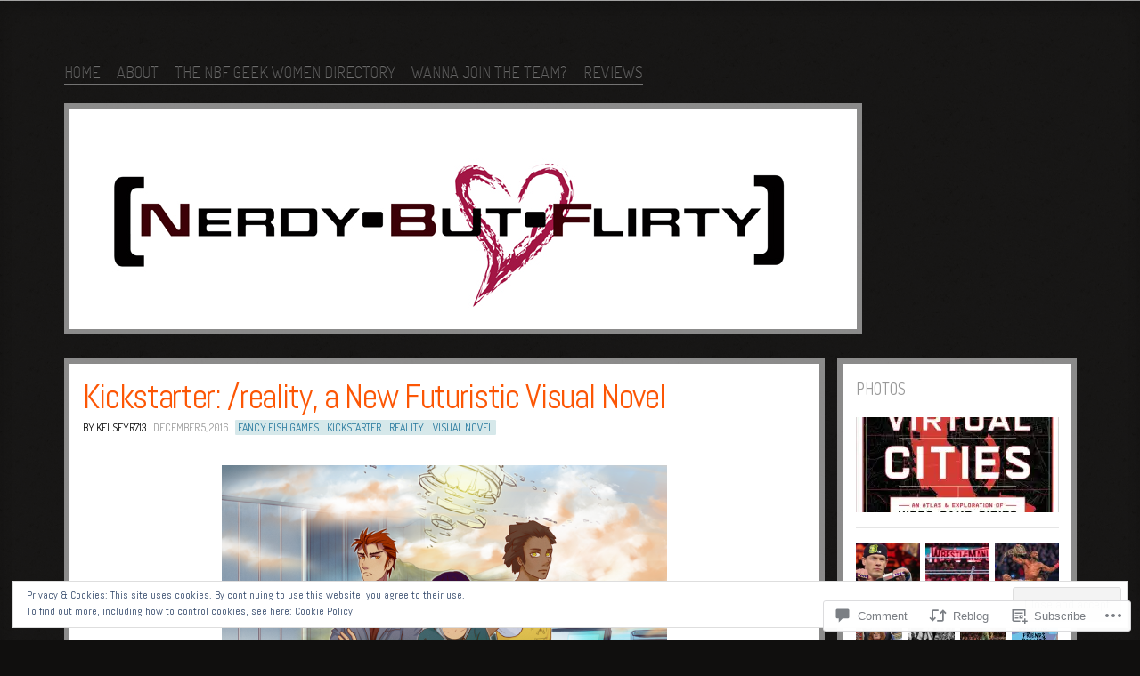

--- FILE ---
content_type: text/html; charset=UTF-8
request_url: https://nerdybutflirty.com/2016/12/05/kickstarter-a-new-visual-novel/
body_size: 31696
content:
<!DOCTYPE html>
<!--[if IE 8]>
<html id="ie8" lang="en">
<![endif]-->
<!--[if !(IE 8)]><!-->
<html lang="en">
<!--<![endif]-->
<head>
<meta charset="UTF-8" />
<title>Kickstarter: /reality, a New Futuristic Visual Novel | Nerdy But Flirty</title>
<link rel="profile" href="http://gmpg.org/xfn/11" />
<link rel="pingback" href="https://nerdybutflirty.com/xmlrpc.php" />
<!--[if lt IE 9]>
<script src="https://s0.wp.com/wp-content/themes/pub/ideation-and-intent/js/html5.js?m=1337795550i" type="text/javascript"></script>
<![endif]-->

<meta name='robots' content='max-image-preview:large' />

<!-- Async WordPress.com Remote Login -->
<script id="wpcom_remote_login_js">
var wpcom_remote_login_extra_auth = '';
function wpcom_remote_login_remove_dom_node_id( element_id ) {
	var dom_node = document.getElementById( element_id );
	if ( dom_node ) { dom_node.parentNode.removeChild( dom_node ); }
}
function wpcom_remote_login_remove_dom_node_classes( class_name ) {
	var dom_nodes = document.querySelectorAll( '.' + class_name );
	for ( var i = 0; i < dom_nodes.length; i++ ) {
		dom_nodes[ i ].parentNode.removeChild( dom_nodes[ i ] );
	}
}
function wpcom_remote_login_final_cleanup() {
	wpcom_remote_login_remove_dom_node_classes( "wpcom_remote_login_msg" );
	wpcom_remote_login_remove_dom_node_id( "wpcom_remote_login_key" );
	wpcom_remote_login_remove_dom_node_id( "wpcom_remote_login_validate" );
	wpcom_remote_login_remove_dom_node_id( "wpcom_remote_login_js" );
	wpcom_remote_login_remove_dom_node_id( "wpcom_request_access_iframe" );
	wpcom_remote_login_remove_dom_node_id( "wpcom_request_access_styles" );
}

// Watch for messages back from the remote login
window.addEventListener( "message", function( e ) {
	if ( e.origin === "https://r-login.wordpress.com" ) {
		var data = {};
		try {
			data = JSON.parse( e.data );
		} catch( e ) {
			wpcom_remote_login_final_cleanup();
			return;
		}

		if ( data.msg === 'LOGIN' ) {
			// Clean up the login check iframe
			wpcom_remote_login_remove_dom_node_id( "wpcom_remote_login_key" );

			var id_regex = new RegExp( /^[0-9]+$/ );
			var token_regex = new RegExp( /^.*|.*|.*$/ );
			if (
				token_regex.test( data.token )
				&& id_regex.test( data.wpcomid )
			) {
				// We have everything we need to ask for a login
				var script = document.createElement( "script" );
				script.setAttribute( "id", "wpcom_remote_login_validate" );
				script.src = '/remote-login.php?wpcom_remote_login=validate'
					+ '&wpcomid=' + data.wpcomid
					+ '&token=' + encodeURIComponent( data.token )
					+ '&host=' + window.location.protocol
					+ '//' + window.location.hostname
					+ '&postid=32882'
					+ '&is_singular=1';
				document.body.appendChild( script );
			}

			return;
		}

		// Safari ITP, not logged in, so redirect
		if ( data.msg === 'LOGIN-REDIRECT' ) {
			window.location = 'https://wordpress.com/log-in?redirect_to=' + window.location.href;
			return;
		}

		// Safari ITP, storage access failed, remove the request
		if ( data.msg === 'LOGIN-REMOVE' ) {
			var css_zap = 'html { -webkit-transition: margin-top 1s; transition: margin-top 1s; } /* 9001 */ html { margin-top: 0 !important; } * html body { margin-top: 0 !important; } @media screen and ( max-width: 782px ) { html { margin-top: 0 !important; } * html body { margin-top: 0 !important; } }';
			var style_zap = document.createElement( 'style' );
			style_zap.type = 'text/css';
			style_zap.appendChild( document.createTextNode( css_zap ) );
			document.body.appendChild( style_zap );

			var e = document.getElementById( 'wpcom_request_access_iframe' );
			e.parentNode.removeChild( e );

			document.cookie = 'wordpress_com_login_access=denied; path=/; max-age=31536000';

			return;
		}

		// Safari ITP
		if ( data.msg === 'REQUEST_ACCESS' ) {
			console.log( 'request access: safari' );

			// Check ITP iframe enable/disable knob
			if ( wpcom_remote_login_extra_auth !== 'safari_itp_iframe' ) {
				return;
			}

			// If we are in a "private window" there is no ITP.
			var private_window = false;
			try {
				var opendb = window.openDatabase( null, null, null, null );
			} catch( e ) {
				private_window = true;
			}

			if ( private_window ) {
				console.log( 'private window' );
				return;
			}

			var iframe = document.createElement( 'iframe' );
			iframe.id = 'wpcom_request_access_iframe';
			iframe.setAttribute( 'scrolling', 'no' );
			iframe.setAttribute( 'sandbox', 'allow-storage-access-by-user-activation allow-scripts allow-same-origin allow-top-navigation-by-user-activation' );
			iframe.src = 'https://r-login.wordpress.com/remote-login.php?wpcom_remote_login=request_access&origin=' + encodeURIComponent( data.origin ) + '&wpcomid=' + encodeURIComponent( data.wpcomid );

			var css = 'html { -webkit-transition: margin-top 1s; transition: margin-top 1s; } /* 9001 */ html { margin-top: 46px !important; } * html body { margin-top: 46px !important; } @media screen and ( max-width: 660px ) { html { margin-top: 71px !important; } * html body { margin-top: 71px !important; } #wpcom_request_access_iframe { display: block; height: 71px !important; } } #wpcom_request_access_iframe { border: 0px; height: 46px; position: fixed; top: 0; left: 0; width: 100%; min-width: 100%; z-index: 99999; background: #23282d; } ';

			var style = document.createElement( 'style' );
			style.type = 'text/css';
			style.id = 'wpcom_request_access_styles';
			style.appendChild( document.createTextNode( css ) );
			document.body.appendChild( style );

			document.body.appendChild( iframe );
		}

		if ( data.msg === 'DONE' ) {
			wpcom_remote_login_final_cleanup();
		}
	}
}, false );

// Inject the remote login iframe after the page has had a chance to load
// more critical resources
window.addEventListener( "DOMContentLoaded", function( e ) {
	var iframe = document.createElement( "iframe" );
	iframe.style.display = "none";
	iframe.setAttribute( "scrolling", "no" );
	iframe.setAttribute( "id", "wpcom_remote_login_key" );
	iframe.src = "https://r-login.wordpress.com/remote-login.php"
		+ "?wpcom_remote_login=key"
		+ "&origin=aHR0cHM6Ly9uZXJkeWJ1dGZsaXJ0eS5jb20%3D"
		+ "&wpcomid=18982682"
		+ "&time=" + Math.floor( Date.now() / 1000 );
	document.body.appendChild( iframe );
}, false );
</script>
<link rel='dns-prefetch' href='//s0.wp.com' />
<link rel='dns-prefetch' href='//widgets.wp.com' />
<link rel='dns-prefetch' href='//fonts-api.wp.com' />
<link rel="alternate" type="application/rss+xml" title="Nerdy But Flirty &raquo; Feed" href="https://nerdybutflirty.com/feed/" />
<link rel="alternate" type="application/rss+xml" title="Nerdy But Flirty &raquo; Comments Feed" href="https://nerdybutflirty.com/comments/feed/" />
<link rel="alternate" type="application/rss+xml" title="Nerdy But Flirty &raquo; Kickstarter: /reality, a New Futuristic Visual&nbsp;Novel Comments Feed" href="https://nerdybutflirty.com/2016/12/05/kickstarter-a-new-visual-novel/feed/" />
	<script type="text/javascript">
		/* <![CDATA[ */
		function addLoadEvent(func) {
			var oldonload = window.onload;
			if (typeof window.onload != 'function') {
				window.onload = func;
			} else {
				window.onload = function () {
					oldonload();
					func();
				}
			}
		}
		/* ]]> */
	</script>
	<link crossorigin='anonymous' rel='stylesheet' id='all-css-0-1' href='/_static/??/wp-content/mu-plugins/widgets/eu-cookie-law/templates/style.css,/wp-content/mu-plugins/likes/jetpack-likes.css?m=1743883414j&cssminify=yes' type='text/css' media='all' />
<style id='wp-emoji-styles-inline-css'>

	img.wp-smiley, img.emoji {
		display: inline !important;
		border: none !important;
		box-shadow: none !important;
		height: 1em !important;
		width: 1em !important;
		margin: 0 0.07em !important;
		vertical-align: -0.1em !important;
		background: none !important;
		padding: 0 !important;
	}
/*# sourceURL=wp-emoji-styles-inline-css */
</style>
<link crossorigin='anonymous' rel='stylesheet' id='all-css-2-1' href='/wp-content/plugins/gutenberg-core/v22.2.0/build/styles/block-library/style.css?m=1764855221i&cssminify=yes' type='text/css' media='all' />
<style id='wp-block-library-inline-css'>
.has-text-align-justify {
	text-align:justify;
}
.has-text-align-justify{text-align:justify;}

/*# sourceURL=wp-block-library-inline-css */
</style><style id='global-styles-inline-css'>
:root{--wp--preset--aspect-ratio--square: 1;--wp--preset--aspect-ratio--4-3: 4/3;--wp--preset--aspect-ratio--3-4: 3/4;--wp--preset--aspect-ratio--3-2: 3/2;--wp--preset--aspect-ratio--2-3: 2/3;--wp--preset--aspect-ratio--16-9: 16/9;--wp--preset--aspect-ratio--9-16: 9/16;--wp--preset--color--black: #000000;--wp--preset--color--cyan-bluish-gray: #abb8c3;--wp--preset--color--white: #ffffff;--wp--preset--color--pale-pink: #f78da7;--wp--preset--color--vivid-red: #cf2e2e;--wp--preset--color--luminous-vivid-orange: #ff6900;--wp--preset--color--luminous-vivid-amber: #fcb900;--wp--preset--color--light-green-cyan: #7bdcb5;--wp--preset--color--vivid-green-cyan: #00d084;--wp--preset--color--pale-cyan-blue: #8ed1fc;--wp--preset--color--vivid-cyan-blue: #0693e3;--wp--preset--color--vivid-purple: #9b51e0;--wp--preset--gradient--vivid-cyan-blue-to-vivid-purple: linear-gradient(135deg,rgb(6,147,227) 0%,rgb(155,81,224) 100%);--wp--preset--gradient--light-green-cyan-to-vivid-green-cyan: linear-gradient(135deg,rgb(122,220,180) 0%,rgb(0,208,130) 100%);--wp--preset--gradient--luminous-vivid-amber-to-luminous-vivid-orange: linear-gradient(135deg,rgb(252,185,0) 0%,rgb(255,105,0) 100%);--wp--preset--gradient--luminous-vivid-orange-to-vivid-red: linear-gradient(135deg,rgb(255,105,0) 0%,rgb(207,46,46) 100%);--wp--preset--gradient--very-light-gray-to-cyan-bluish-gray: linear-gradient(135deg,rgb(238,238,238) 0%,rgb(169,184,195) 100%);--wp--preset--gradient--cool-to-warm-spectrum: linear-gradient(135deg,rgb(74,234,220) 0%,rgb(151,120,209) 20%,rgb(207,42,186) 40%,rgb(238,44,130) 60%,rgb(251,105,98) 80%,rgb(254,248,76) 100%);--wp--preset--gradient--blush-light-purple: linear-gradient(135deg,rgb(255,206,236) 0%,rgb(152,150,240) 100%);--wp--preset--gradient--blush-bordeaux: linear-gradient(135deg,rgb(254,205,165) 0%,rgb(254,45,45) 50%,rgb(107,0,62) 100%);--wp--preset--gradient--luminous-dusk: linear-gradient(135deg,rgb(255,203,112) 0%,rgb(199,81,192) 50%,rgb(65,88,208) 100%);--wp--preset--gradient--pale-ocean: linear-gradient(135deg,rgb(255,245,203) 0%,rgb(182,227,212) 50%,rgb(51,167,181) 100%);--wp--preset--gradient--electric-grass: linear-gradient(135deg,rgb(202,248,128) 0%,rgb(113,206,126) 100%);--wp--preset--gradient--midnight: linear-gradient(135deg,rgb(2,3,129) 0%,rgb(40,116,252) 100%);--wp--preset--font-size--small: 13px;--wp--preset--font-size--medium: 20px;--wp--preset--font-size--large: 36px;--wp--preset--font-size--x-large: 42px;--wp--preset--font-family--albert-sans: 'Albert Sans', sans-serif;--wp--preset--font-family--alegreya: Alegreya, serif;--wp--preset--font-family--arvo: Arvo, serif;--wp--preset--font-family--bodoni-moda: 'Bodoni Moda', serif;--wp--preset--font-family--bricolage-grotesque: 'Bricolage Grotesque', sans-serif;--wp--preset--font-family--cabin: Cabin, sans-serif;--wp--preset--font-family--chivo: Chivo, sans-serif;--wp--preset--font-family--commissioner: Commissioner, sans-serif;--wp--preset--font-family--cormorant: Cormorant, serif;--wp--preset--font-family--courier-prime: 'Courier Prime', monospace;--wp--preset--font-family--crimson-pro: 'Crimson Pro', serif;--wp--preset--font-family--dm-mono: 'DM Mono', monospace;--wp--preset--font-family--dm-sans: 'DM Sans', sans-serif;--wp--preset--font-family--dm-serif-display: 'DM Serif Display', serif;--wp--preset--font-family--domine: Domine, serif;--wp--preset--font-family--eb-garamond: 'EB Garamond', serif;--wp--preset--font-family--epilogue: Epilogue, sans-serif;--wp--preset--font-family--fahkwang: Fahkwang, sans-serif;--wp--preset--font-family--figtree: Figtree, sans-serif;--wp--preset--font-family--fira-sans: 'Fira Sans', sans-serif;--wp--preset--font-family--fjalla-one: 'Fjalla One', sans-serif;--wp--preset--font-family--fraunces: Fraunces, serif;--wp--preset--font-family--gabarito: Gabarito, system-ui;--wp--preset--font-family--ibm-plex-mono: 'IBM Plex Mono', monospace;--wp--preset--font-family--ibm-plex-sans: 'IBM Plex Sans', sans-serif;--wp--preset--font-family--ibarra-real-nova: 'Ibarra Real Nova', serif;--wp--preset--font-family--instrument-serif: 'Instrument Serif', serif;--wp--preset--font-family--inter: Inter, sans-serif;--wp--preset--font-family--josefin-sans: 'Josefin Sans', sans-serif;--wp--preset--font-family--jost: Jost, sans-serif;--wp--preset--font-family--libre-baskerville: 'Libre Baskerville', serif;--wp--preset--font-family--libre-franklin: 'Libre Franklin', sans-serif;--wp--preset--font-family--literata: Literata, serif;--wp--preset--font-family--lora: Lora, serif;--wp--preset--font-family--merriweather: Merriweather, serif;--wp--preset--font-family--montserrat: Montserrat, sans-serif;--wp--preset--font-family--newsreader: Newsreader, serif;--wp--preset--font-family--noto-sans-mono: 'Noto Sans Mono', sans-serif;--wp--preset--font-family--nunito: Nunito, sans-serif;--wp--preset--font-family--open-sans: 'Open Sans', sans-serif;--wp--preset--font-family--overpass: Overpass, sans-serif;--wp--preset--font-family--pt-serif: 'PT Serif', serif;--wp--preset--font-family--petrona: Petrona, serif;--wp--preset--font-family--piazzolla: Piazzolla, serif;--wp--preset--font-family--playfair-display: 'Playfair Display', serif;--wp--preset--font-family--plus-jakarta-sans: 'Plus Jakarta Sans', sans-serif;--wp--preset--font-family--poppins: Poppins, sans-serif;--wp--preset--font-family--raleway: Raleway, sans-serif;--wp--preset--font-family--roboto: Roboto, sans-serif;--wp--preset--font-family--roboto-slab: 'Roboto Slab', serif;--wp--preset--font-family--rubik: Rubik, sans-serif;--wp--preset--font-family--rufina: Rufina, serif;--wp--preset--font-family--sora: Sora, sans-serif;--wp--preset--font-family--source-sans-3: 'Source Sans 3', sans-serif;--wp--preset--font-family--source-serif-4: 'Source Serif 4', serif;--wp--preset--font-family--space-mono: 'Space Mono', monospace;--wp--preset--font-family--syne: Syne, sans-serif;--wp--preset--font-family--texturina: Texturina, serif;--wp--preset--font-family--urbanist: Urbanist, sans-serif;--wp--preset--font-family--work-sans: 'Work Sans', sans-serif;--wp--preset--spacing--20: 0.44rem;--wp--preset--spacing--30: 0.67rem;--wp--preset--spacing--40: 1rem;--wp--preset--spacing--50: 1.5rem;--wp--preset--spacing--60: 2.25rem;--wp--preset--spacing--70: 3.38rem;--wp--preset--spacing--80: 5.06rem;--wp--preset--shadow--natural: 6px 6px 9px rgba(0, 0, 0, 0.2);--wp--preset--shadow--deep: 12px 12px 50px rgba(0, 0, 0, 0.4);--wp--preset--shadow--sharp: 6px 6px 0px rgba(0, 0, 0, 0.2);--wp--preset--shadow--outlined: 6px 6px 0px -3px rgb(255, 255, 255), 6px 6px rgb(0, 0, 0);--wp--preset--shadow--crisp: 6px 6px 0px rgb(0, 0, 0);}:where(.is-layout-flex){gap: 0.5em;}:where(.is-layout-grid){gap: 0.5em;}body .is-layout-flex{display: flex;}.is-layout-flex{flex-wrap: wrap;align-items: center;}.is-layout-flex > :is(*, div){margin: 0;}body .is-layout-grid{display: grid;}.is-layout-grid > :is(*, div){margin: 0;}:where(.wp-block-columns.is-layout-flex){gap: 2em;}:where(.wp-block-columns.is-layout-grid){gap: 2em;}:where(.wp-block-post-template.is-layout-flex){gap: 1.25em;}:where(.wp-block-post-template.is-layout-grid){gap: 1.25em;}.has-black-color{color: var(--wp--preset--color--black) !important;}.has-cyan-bluish-gray-color{color: var(--wp--preset--color--cyan-bluish-gray) !important;}.has-white-color{color: var(--wp--preset--color--white) !important;}.has-pale-pink-color{color: var(--wp--preset--color--pale-pink) !important;}.has-vivid-red-color{color: var(--wp--preset--color--vivid-red) !important;}.has-luminous-vivid-orange-color{color: var(--wp--preset--color--luminous-vivid-orange) !important;}.has-luminous-vivid-amber-color{color: var(--wp--preset--color--luminous-vivid-amber) !important;}.has-light-green-cyan-color{color: var(--wp--preset--color--light-green-cyan) !important;}.has-vivid-green-cyan-color{color: var(--wp--preset--color--vivid-green-cyan) !important;}.has-pale-cyan-blue-color{color: var(--wp--preset--color--pale-cyan-blue) !important;}.has-vivid-cyan-blue-color{color: var(--wp--preset--color--vivid-cyan-blue) !important;}.has-vivid-purple-color{color: var(--wp--preset--color--vivid-purple) !important;}.has-black-background-color{background-color: var(--wp--preset--color--black) !important;}.has-cyan-bluish-gray-background-color{background-color: var(--wp--preset--color--cyan-bluish-gray) !important;}.has-white-background-color{background-color: var(--wp--preset--color--white) !important;}.has-pale-pink-background-color{background-color: var(--wp--preset--color--pale-pink) !important;}.has-vivid-red-background-color{background-color: var(--wp--preset--color--vivid-red) !important;}.has-luminous-vivid-orange-background-color{background-color: var(--wp--preset--color--luminous-vivid-orange) !important;}.has-luminous-vivid-amber-background-color{background-color: var(--wp--preset--color--luminous-vivid-amber) !important;}.has-light-green-cyan-background-color{background-color: var(--wp--preset--color--light-green-cyan) !important;}.has-vivid-green-cyan-background-color{background-color: var(--wp--preset--color--vivid-green-cyan) !important;}.has-pale-cyan-blue-background-color{background-color: var(--wp--preset--color--pale-cyan-blue) !important;}.has-vivid-cyan-blue-background-color{background-color: var(--wp--preset--color--vivid-cyan-blue) !important;}.has-vivid-purple-background-color{background-color: var(--wp--preset--color--vivid-purple) !important;}.has-black-border-color{border-color: var(--wp--preset--color--black) !important;}.has-cyan-bluish-gray-border-color{border-color: var(--wp--preset--color--cyan-bluish-gray) !important;}.has-white-border-color{border-color: var(--wp--preset--color--white) !important;}.has-pale-pink-border-color{border-color: var(--wp--preset--color--pale-pink) !important;}.has-vivid-red-border-color{border-color: var(--wp--preset--color--vivid-red) !important;}.has-luminous-vivid-orange-border-color{border-color: var(--wp--preset--color--luminous-vivid-orange) !important;}.has-luminous-vivid-amber-border-color{border-color: var(--wp--preset--color--luminous-vivid-amber) !important;}.has-light-green-cyan-border-color{border-color: var(--wp--preset--color--light-green-cyan) !important;}.has-vivid-green-cyan-border-color{border-color: var(--wp--preset--color--vivid-green-cyan) !important;}.has-pale-cyan-blue-border-color{border-color: var(--wp--preset--color--pale-cyan-blue) !important;}.has-vivid-cyan-blue-border-color{border-color: var(--wp--preset--color--vivid-cyan-blue) !important;}.has-vivid-purple-border-color{border-color: var(--wp--preset--color--vivid-purple) !important;}.has-vivid-cyan-blue-to-vivid-purple-gradient-background{background: var(--wp--preset--gradient--vivid-cyan-blue-to-vivid-purple) !important;}.has-light-green-cyan-to-vivid-green-cyan-gradient-background{background: var(--wp--preset--gradient--light-green-cyan-to-vivid-green-cyan) !important;}.has-luminous-vivid-amber-to-luminous-vivid-orange-gradient-background{background: var(--wp--preset--gradient--luminous-vivid-amber-to-luminous-vivid-orange) !important;}.has-luminous-vivid-orange-to-vivid-red-gradient-background{background: var(--wp--preset--gradient--luminous-vivid-orange-to-vivid-red) !important;}.has-very-light-gray-to-cyan-bluish-gray-gradient-background{background: var(--wp--preset--gradient--very-light-gray-to-cyan-bluish-gray) !important;}.has-cool-to-warm-spectrum-gradient-background{background: var(--wp--preset--gradient--cool-to-warm-spectrum) !important;}.has-blush-light-purple-gradient-background{background: var(--wp--preset--gradient--blush-light-purple) !important;}.has-blush-bordeaux-gradient-background{background: var(--wp--preset--gradient--blush-bordeaux) !important;}.has-luminous-dusk-gradient-background{background: var(--wp--preset--gradient--luminous-dusk) !important;}.has-pale-ocean-gradient-background{background: var(--wp--preset--gradient--pale-ocean) !important;}.has-electric-grass-gradient-background{background: var(--wp--preset--gradient--electric-grass) !important;}.has-midnight-gradient-background{background: var(--wp--preset--gradient--midnight) !important;}.has-small-font-size{font-size: var(--wp--preset--font-size--small) !important;}.has-medium-font-size{font-size: var(--wp--preset--font-size--medium) !important;}.has-large-font-size{font-size: var(--wp--preset--font-size--large) !important;}.has-x-large-font-size{font-size: var(--wp--preset--font-size--x-large) !important;}.has-albert-sans-font-family{font-family: var(--wp--preset--font-family--albert-sans) !important;}.has-alegreya-font-family{font-family: var(--wp--preset--font-family--alegreya) !important;}.has-arvo-font-family{font-family: var(--wp--preset--font-family--arvo) !important;}.has-bodoni-moda-font-family{font-family: var(--wp--preset--font-family--bodoni-moda) !important;}.has-bricolage-grotesque-font-family{font-family: var(--wp--preset--font-family--bricolage-grotesque) !important;}.has-cabin-font-family{font-family: var(--wp--preset--font-family--cabin) !important;}.has-chivo-font-family{font-family: var(--wp--preset--font-family--chivo) !important;}.has-commissioner-font-family{font-family: var(--wp--preset--font-family--commissioner) !important;}.has-cormorant-font-family{font-family: var(--wp--preset--font-family--cormorant) !important;}.has-courier-prime-font-family{font-family: var(--wp--preset--font-family--courier-prime) !important;}.has-crimson-pro-font-family{font-family: var(--wp--preset--font-family--crimson-pro) !important;}.has-dm-mono-font-family{font-family: var(--wp--preset--font-family--dm-mono) !important;}.has-dm-sans-font-family{font-family: var(--wp--preset--font-family--dm-sans) !important;}.has-dm-serif-display-font-family{font-family: var(--wp--preset--font-family--dm-serif-display) !important;}.has-domine-font-family{font-family: var(--wp--preset--font-family--domine) !important;}.has-eb-garamond-font-family{font-family: var(--wp--preset--font-family--eb-garamond) !important;}.has-epilogue-font-family{font-family: var(--wp--preset--font-family--epilogue) !important;}.has-fahkwang-font-family{font-family: var(--wp--preset--font-family--fahkwang) !important;}.has-figtree-font-family{font-family: var(--wp--preset--font-family--figtree) !important;}.has-fira-sans-font-family{font-family: var(--wp--preset--font-family--fira-sans) !important;}.has-fjalla-one-font-family{font-family: var(--wp--preset--font-family--fjalla-one) !important;}.has-fraunces-font-family{font-family: var(--wp--preset--font-family--fraunces) !important;}.has-gabarito-font-family{font-family: var(--wp--preset--font-family--gabarito) !important;}.has-ibm-plex-mono-font-family{font-family: var(--wp--preset--font-family--ibm-plex-mono) !important;}.has-ibm-plex-sans-font-family{font-family: var(--wp--preset--font-family--ibm-plex-sans) !important;}.has-ibarra-real-nova-font-family{font-family: var(--wp--preset--font-family--ibarra-real-nova) !important;}.has-instrument-serif-font-family{font-family: var(--wp--preset--font-family--instrument-serif) !important;}.has-inter-font-family{font-family: var(--wp--preset--font-family--inter) !important;}.has-josefin-sans-font-family{font-family: var(--wp--preset--font-family--josefin-sans) !important;}.has-jost-font-family{font-family: var(--wp--preset--font-family--jost) !important;}.has-libre-baskerville-font-family{font-family: var(--wp--preset--font-family--libre-baskerville) !important;}.has-libre-franklin-font-family{font-family: var(--wp--preset--font-family--libre-franklin) !important;}.has-literata-font-family{font-family: var(--wp--preset--font-family--literata) !important;}.has-lora-font-family{font-family: var(--wp--preset--font-family--lora) !important;}.has-merriweather-font-family{font-family: var(--wp--preset--font-family--merriweather) !important;}.has-montserrat-font-family{font-family: var(--wp--preset--font-family--montserrat) !important;}.has-newsreader-font-family{font-family: var(--wp--preset--font-family--newsreader) !important;}.has-noto-sans-mono-font-family{font-family: var(--wp--preset--font-family--noto-sans-mono) !important;}.has-nunito-font-family{font-family: var(--wp--preset--font-family--nunito) !important;}.has-open-sans-font-family{font-family: var(--wp--preset--font-family--open-sans) !important;}.has-overpass-font-family{font-family: var(--wp--preset--font-family--overpass) !important;}.has-pt-serif-font-family{font-family: var(--wp--preset--font-family--pt-serif) !important;}.has-petrona-font-family{font-family: var(--wp--preset--font-family--petrona) !important;}.has-piazzolla-font-family{font-family: var(--wp--preset--font-family--piazzolla) !important;}.has-playfair-display-font-family{font-family: var(--wp--preset--font-family--playfair-display) !important;}.has-plus-jakarta-sans-font-family{font-family: var(--wp--preset--font-family--plus-jakarta-sans) !important;}.has-poppins-font-family{font-family: var(--wp--preset--font-family--poppins) !important;}.has-raleway-font-family{font-family: var(--wp--preset--font-family--raleway) !important;}.has-roboto-font-family{font-family: var(--wp--preset--font-family--roboto) !important;}.has-roboto-slab-font-family{font-family: var(--wp--preset--font-family--roboto-slab) !important;}.has-rubik-font-family{font-family: var(--wp--preset--font-family--rubik) !important;}.has-rufina-font-family{font-family: var(--wp--preset--font-family--rufina) !important;}.has-sora-font-family{font-family: var(--wp--preset--font-family--sora) !important;}.has-source-sans-3-font-family{font-family: var(--wp--preset--font-family--source-sans-3) !important;}.has-source-serif-4-font-family{font-family: var(--wp--preset--font-family--source-serif-4) !important;}.has-space-mono-font-family{font-family: var(--wp--preset--font-family--space-mono) !important;}.has-syne-font-family{font-family: var(--wp--preset--font-family--syne) !important;}.has-texturina-font-family{font-family: var(--wp--preset--font-family--texturina) !important;}.has-urbanist-font-family{font-family: var(--wp--preset--font-family--urbanist) !important;}.has-work-sans-font-family{font-family: var(--wp--preset--font-family--work-sans) !important;}
/*# sourceURL=global-styles-inline-css */
</style>

<style id='classic-theme-styles-inline-css'>
/*! This file is auto-generated */
.wp-block-button__link{color:#fff;background-color:#32373c;border-radius:9999px;box-shadow:none;text-decoration:none;padding:calc(.667em + 2px) calc(1.333em + 2px);font-size:1.125em}.wp-block-file__button{background:#32373c;color:#fff;text-decoration:none}
/*# sourceURL=/wp-includes/css/classic-themes.min.css */
</style>
<link crossorigin='anonymous' rel='stylesheet' id='all-css-4-1' href='/_static/??-eJx9j8sOwkAIRX/IkTZGGxfGTzHzIHVq55GBaf18aZpu1HRD4MLhAsxZ2RQZI0OoKo+195HApoKih6wZZCKg8xpHDDJ2tEQH+I/N3vXIgtOWK8b3PpLFRhmTCxIpicHXoPgpXrTHDchZ25cSaV2xNoBq3HqPCaNLBXTlFDSztz8UULFgqh8dTFiMOIu4fEnf9XLLPdza7tI07fl66oYPKzZ26Q==&cssminify=yes' type='text/css' media='all' />
<link rel='stylesheet' id='verbum-gutenberg-css-css' href='https://widgets.wp.com/verbum-block-editor/block-editor.css?ver=1738686361' media='all' />
<link crossorigin='anonymous' rel='stylesheet' id='all-css-6-1' href='/wp-content/themes/pub/ideation-and-intent/style.css?m=1741693332i&cssminify=yes' type='text/css' media='all' />
<link rel='stylesheet' id='ideation-Abel-css' href='https://fonts-api.wp.com/css?family=Abel%3A400%2C700&#038;ver=20120521' media='all' />
<link rel='stylesheet' id='ideation-dosis-css' href='https://fonts-api.wp.com/css?family=Dosis%3A400%2C700&#038;ver=20120521' media='all' />
<style id='jetpack_facebook_likebox-inline-css'>
.widget_facebook_likebox {
	overflow: hidden;
}

/*# sourceURL=/wp-content/mu-plugins/jetpack-plugin/sun/modules/widgets/facebook-likebox/style.css */
</style>
<link crossorigin='anonymous' rel='stylesheet' id='all-css-12-1' href='/_static/??-eJx9zEEKwjAQheELOQ6FSHUhPUuaTuNIMhOaCeLtW3VjQdy9f/E9fBQIKkZimBuU1CJLxYXGpHGbEUP9zuOWB/yNIikkDd5YZRcwJ8/LP8oys7A90W6UqWJpI/JEH+1lAn6T18WQr507XZw79527r3jPRyo=&cssminify=yes' type='text/css' media='all' />
<style id='jetpack-global-styles-frontend-style-inline-css'>
:root { --font-headings: unset; --font-base: unset; --font-headings-default: -apple-system,BlinkMacSystemFont,"Segoe UI",Roboto,Oxygen-Sans,Ubuntu,Cantarell,"Helvetica Neue",sans-serif; --font-base-default: -apple-system,BlinkMacSystemFont,"Segoe UI",Roboto,Oxygen-Sans,Ubuntu,Cantarell,"Helvetica Neue",sans-serif;}
/*# sourceURL=jetpack-global-styles-frontend-style-inline-css */
</style>
<link crossorigin='anonymous' rel='stylesheet' id='all-css-14-1' href='/_static/??-eJyNjcsKAjEMRX/IGtQZBxfip0hMS9sxTYppGfx7H7gRN+7ugcs5sFRHKi1Ig9Jd5R6zGMyhVaTrh8G6QFHfORhYwlvw6P39PbPENZmt4G/ROQuBKWVkxxrVvuBH1lIoz2waILJekF+HUzlupnG3nQ77YZwfuRJIaQ==&cssminify=yes' type='text/css' media='all' />
<script type="text/javascript" id="wpcom-actionbar-placeholder-js-extra">
/* <![CDATA[ */
var actionbardata = {"siteID":"18982682","postID":"32882","siteURL":"https://nerdybutflirty.com","xhrURL":"https://nerdybutflirty.com/wp-admin/admin-ajax.php","nonce":"538b1bcb63","isLoggedIn":"","statusMessage":"","subsEmailDefault":"instantly","proxyScriptUrl":"https://s0.wp.com/wp-content/js/wpcom-proxy-request.js?m=1513050504i&amp;ver=20211021","shortlink":"https://wp.me/p1hEgi-8ym","i18n":{"followedText":"New posts from this site will now appear in your \u003Ca href=\"https://wordpress.com/reader\"\u003EReader\u003C/a\u003E","foldBar":"Collapse this bar","unfoldBar":"Expand this bar","shortLinkCopied":"Shortlink copied to clipboard."}};
//# sourceURL=wpcom-actionbar-placeholder-js-extra
/* ]]> */
</script>
<script type="text/javascript" id="jetpack-mu-wpcom-settings-js-before">
/* <![CDATA[ */
var JETPACK_MU_WPCOM_SETTINGS = {"assetsUrl":"https://s0.wp.com/wp-content/mu-plugins/jetpack-mu-wpcom-plugin/sun/jetpack_vendor/automattic/jetpack-mu-wpcom/src/build/"};
//# sourceURL=jetpack-mu-wpcom-settings-js-before
/* ]]> */
</script>
<script crossorigin='anonymous' type='text/javascript'  src='/_static/??-eJyFjcsOwiAQRX/I6dSa+lgYvwWBEAgMOAPW/n3bqIk7V2dxT87FqYDOVC1VDIIcKxTOr7kLssN186RjM1a2MTya5fmDLnn6K0HyjlW1v/L37R6zgxKb8yQ4ZTbKCOioRN4hnQo+hw1AmcCZwmvilq7709CPh/54voQFmNpFWg=='></script>
<script type="text/javascript" id="rlt-proxy-js-after">
/* <![CDATA[ */
	rltInitialize( {"token":null,"iframeOrigins":["https:\/\/widgets.wp.com"]} );
//# sourceURL=rlt-proxy-js-after
/* ]]> */
</script>
<link rel="EditURI" type="application/rsd+xml" title="RSD" href="https://sarahtherebel.wordpress.com/xmlrpc.php?rsd" />
<meta name="generator" content="WordPress.com" />
<link rel="canonical" href="https://nerdybutflirty.com/2016/12/05/kickstarter-a-new-visual-novel/" />
<link rel='shortlink' href='https://wp.me/p1hEgi-8ym' />
<link rel="alternate" type="application/json+oembed" href="https://public-api.wordpress.com/oembed/?format=json&amp;url=https%3A%2F%2Fnerdybutflirty.com%2F2016%2F12%2F05%2Fkickstarter-a-new-visual-novel%2F&amp;for=wpcom-auto-discovery" /><link rel="alternate" type="application/xml+oembed" href="https://public-api.wordpress.com/oembed/?format=xml&amp;url=https%3A%2F%2Fnerdybutflirty.com%2F2016%2F12%2F05%2Fkickstarter-a-new-visual-novel%2F&amp;for=wpcom-auto-discovery" />
<!-- Jetpack Open Graph Tags -->
<meta property="og:type" content="article" />
<meta property="og:title" content="Kickstarter: /reality, a New Futuristic Visual Novel" />
<meta property="og:url" content="https://nerdybutflirty.com/2016/12/05/kickstarter-a-new-visual-novel/" />
<meta property="og:description" content="Fancy Fish Games is in their last week of Kickstarting their new visual novel &lt;/reality&gt;. Fancy Fish is a husband and wife team (Natalie and David Maletz) who you might know from I Can&#8217;…" />
<meta property="article:published_time" content="2016-12-05T16:00:28+00:00" />
<meta property="article:modified_time" content="2016-12-05T05:12:35+00:00" />
<meta property="og:site_name" content="Nerdy But Flirty" />
<meta property="og:image" content="https://i0.wp.com/nerdybutflirty.com/wp-content/uploads/2016/12/realitykickstarter.png?fit=1200%2C675&#038;ssl=1" />
<meta property="og:image:width" content="1200" />
<meta property="og:image:height" content="675" />
<meta property="og:image:alt" content="" />
<meta property="og:locale" content="en_US" />
<meta property="article:publisher" content="https://www.facebook.com/WordPresscom" />
<meta name="twitter:creator" content="@NerdybFlirty" />
<meta name="twitter:site" content="@NerdybFlirty" />
<meta name="twitter:text:title" content="Kickstarter: /reality, a New Futuristic Visual&nbsp;Novel" />
<meta name="twitter:image" content="https://i0.wp.com/nerdybutflirty.com/wp-content/uploads/2016/12/realitykickstarter.png?fit=1200%2C675&#038;ssl=1&#038;w=640" />
<meta name="twitter:card" content="summary_large_image" />

<!-- End Jetpack Open Graph Tags -->
<link rel="shortcut icon" type="image/x-icon" href="https://secure.gravatar.com/blavatar/832e5e6a443a65b42ce3dfcf105bb497fa93b94886c53c307097dfdb223db584?s=32" sizes="16x16" />
<link rel="icon" type="image/x-icon" href="https://secure.gravatar.com/blavatar/832e5e6a443a65b42ce3dfcf105bb497fa93b94886c53c307097dfdb223db584?s=32" sizes="16x16" />
<link rel="apple-touch-icon" href="https://secure.gravatar.com/blavatar/832e5e6a443a65b42ce3dfcf105bb497fa93b94886c53c307097dfdb223db584?s=114" />
<link rel='openid.server' href='https://nerdybutflirty.com/?openidserver=1' />
<link rel='openid.delegate' href='https://nerdybutflirty.com/' />
<link rel="search" type="application/opensearchdescription+xml" href="https://nerdybutflirty.com/osd.xml" title="Nerdy But Flirty" />
<link rel="search" type="application/opensearchdescription+xml" href="https://s1.wp.com/opensearch.xml" title="WordPress.com" />
<meta name="theme-color" content="#100f0e" />
<style>
.site-title a {
	text-shadow: 1px 1px 0px #100f0e, 3px 3px 0px rgba( 0, 0, 0, 0.3 ) !important;
}
</style>
<meta name="description" content="Fancy Fish Games is in their last week of Kickstarting their new visual novel &lt;/reality&gt;. Fancy Fish is a husband and wife team (Natalie and David Maletz) who you might know from I Can&#039;t Escape, Havencall, Quotidian, Deity Quest, I Can&#039;t Escape: Darkness, and more. For &lt;/reality&gt;, Chase Bethea has joined as composer and sound designer. Here&#039;s the trailer: The game&hellip;" />
	<style type="text/css">
			.site-title,
		.site-description {
			position: absolute !important;
			clip: rect(1px 1px 1px 1px); /* IE6, IE7 */
			clip: rect(1px, 1px, 1px, 1px);
		}
		</style>
	<style type="text/css" id="custom-background-css">
body.custom-background { background-color: #100f0e; background-image: url("https://sarahtherebel.wordpress.com/wp-content/themes/pub/ideation-and-intent/images/background.png?m=1391151402i"); background-position: left top; background-size: auto; background-repeat: repeat; background-attachment: fixed; }
</style>
			<script type="text/javascript">

			window.doNotSellCallback = function() {

				var linkElements = [
					'a[href="https://wordpress.com/?ref=footer_blog"]',
					'a[href="https://wordpress.com/?ref=footer_website"]',
					'a[href="https://wordpress.com/?ref=vertical_footer"]',
					'a[href^="https://wordpress.com/?ref=footer_segment_"]',
				].join(',');

				var dnsLink = document.createElement( 'a' );
				dnsLink.href = 'https://wordpress.com/advertising-program-optout/';
				dnsLink.classList.add( 'do-not-sell-link' );
				dnsLink.rel = 'nofollow';
				dnsLink.style.marginLeft = '0.5em';
				dnsLink.textContent = 'Do Not Sell or Share My Personal Information';

				var creditLinks = document.querySelectorAll( linkElements );

				if ( 0 === creditLinks.length ) {
					return false;
				}

				Array.prototype.forEach.call( creditLinks, function( el ) {
					el.insertAdjacentElement( 'afterend', dnsLink );
				});

				return true;
			};

		</script>
		<script type="text/javascript">
	window.google_analytics_uacct = "UA-52447-2";
</script>

<script type="text/javascript">
	var _gaq = _gaq || [];
	_gaq.push(['_setAccount', 'UA-52447-2']);
	_gaq.push(['_gat._anonymizeIp']);
	_gaq.push(['_setDomainName', 'none']);
	_gaq.push(['_setAllowLinker', true]);
	_gaq.push(['_initData']);
	_gaq.push(['_trackPageview']);

	(function() {
		var ga = document.createElement('script'); ga.type = 'text/javascript'; ga.async = true;
		ga.src = ('https:' == document.location.protocol ? 'https://ssl' : 'http://www') + '.google-analytics.com/ga.js';
		(document.getElementsByTagName('head')[0] || document.getElementsByTagName('body')[0]).appendChild(ga);
	})();
</script>
<link crossorigin='anonymous' rel='stylesheet' id='all-css-0-3' href='/_static/??-eJyVjEsOwjAMRC9EsPiUigXiKCh1rJA2P8W2cn1UqSAWbNjNjN486NVgyUJZIKmpUX3IDD04T8JgVZ6lGd+C+857ZN7B7+tMUi0uWwfWDI+QEaZYcGHgHiq1PwWpOI3EgLYVZYof5j2svnu6HcbhdByvl/MwvwAuKVEf&cssminify=yes' type='text/css' media='all' />
</head>

<body class="wp-singular post-template-default single single-post postid-32882 single-format-standard custom-background wp-theme-pubideation-and-intent customizer-styles-applied group-blog column-3 jetpack-reblog-enabled">
<div id="page" class="hfeed site">

	
	<header id="masthead" class="site-header" role="banner">
		<hgroup>
			<h1 class="site-title"><a href="https://nerdybutflirty.com/" title="Nerdy But Flirty" rel="home">Nerdy But Flirty</a></h1>
			<h2 class="site-description">Gaming and geek culture website &#8211; by women, for women</h2>
		</hgroup>

		<nav role="navigation" class="site-navigation main-navigation">
			<h1 class="assistive-text">Menu</h1>
			<div class="assistive-text skip-link"><a href="#content" title="Skip to content">Skip to content</a></div>
			<div class="menu"><ul>
<li ><a href="https://nerdybutflirty.com/">Home</a></li><li class="page_item page-item-2461 page_item_has_children"><a href="https://nerdybutflirty.com/about/">About</a>
<ul class='children'>
	<li class="page_item page-item-1490"><a href="https://nerdybutflirty.com/about/about-2/">Sarah The Rebel and Nerdy But&nbsp;Flirty</a></li>
	<li class="page_item page-item-19876 page_item_has_children"><a href="https://nerdybutflirty.com/about/editors/">Editor-In-Chief</a>
	<ul class='children'>
		<li class="page_item page-item-6134"><a href="https://nerdybutflirty.com/about/editors/kelsey-r/">Kelsey</a></li>
	</ul>
</li>
	<li class="page_item page-item-19872 page_item_has_children"><a href="https://nerdybutflirty.com/about/writers/">Writers</a>
	<ul class='children'>
		<li class="page_item page-item-24082"><a href="https://nerdybutflirty.com/about/writers/ailea/">Ailea</a></li>
		<li class="page_item page-item-26336"><a href="https://nerdybutflirty.com/about/writers/alyssa-legare/">Alyssa L.</a></li>
		<li class="page_item page-item-12839"><a href="https://nerdybutflirty.com/about/writers/alyssa/">Alyssa W.</a></li>
		<li class="page_item page-item-28201"><a href="https://nerdybutflirty.com/about/writers/ashley/">Ashley</a></li>
		<li class="page_item page-item-14880"><a href="https://nerdybutflirty.com/about/writers/caylie/">Caylie</a></li>
		<li class="page_item page-item-29844"><a href="https://nerdybutflirty.com/about/writers/candice/">Candice</a></li>
		<li class="page_item page-item-29968"><a href="https://nerdybutflirty.com/about/writers/corina/">Corina</a></li>
		<li class="page_item page-item-31557"><a href="https://nerdybutflirty.com/about/writers/jacqueline-elizabeth/">Jacqueline-Elizabeth</a></li>
		<li class="page_item page-item-30742"><a href="https://nerdybutflirty.com/about/writers/jess-m/">Jess M.</a></li>
		<li class="page_item page-item-25142"><a href="https://nerdybutflirty.com/about/writers/maria/">Maria</a></li>
		<li class="page_item page-item-28208"><a href="https://nerdybutflirty.com/about/writers/nina/">Olivia</a></li>
		<li class="page_item page-item-25606"><a href="https://nerdybutflirty.com/about/writers/sabrina/">Sabrina</a></li>
		<li class="page_item page-item-24032"><a href="https://nerdybutflirty.com/about/writers/sharon/">Sharon</a></li>
		<li class="page_item page-item-16464"><a href="https://nerdybutflirty.com/about/writers/stephanie/">Stephanie</a></li>
	</ul>
</li>
	<li class="page_item page-item-19878 page_item_has_children"><a href="https://nerdybutflirty.com/about/pr-and-social-media/">PR and Social&nbsp;Media</a>
	<ul class='children'>
		<li class="page_item page-item-6353"><a href="https://nerdybutflirty.com/about/pr-and-social-media/joanne/">Joanne</a></li>
	</ul>
</li>
</ul>
</li>
<li class="page_item page-item-2216"><a href="https://nerdybutflirty.com/nerdy-but-flirty-geek-women-directory/">The NBF Geek Women&nbsp;Directory</a></li>
<li class="page_item page-item-6039"><a href="https://nerdybutflirty.com/wanna-join-the-team/">Wanna Join The&nbsp;Team?</a></li>
<li class="page_item page-item-3884 page_item_has_children"><a href="https://nerdybutflirty.com/reviews/">Reviews</a>
<ul class='children'>
	<li class="page_item page-item-11546"><a href="https://nerdybutflirty.com/reviews/console-and-pc-games/">Console and PC&nbsp;Games</a></li>
	<li class="page_item page-item-11548"><a href="https://nerdybutflirty.com/reviews/mobile-games/">Mobile Games</a></li>
	<li class="page_item page-item-11553"><a href="https://nerdybutflirty.com/reviews/comics-manga-and-books/">Comics and Books</a></li>
	<li class="page_item page-item-11551"><a href="https://nerdybutflirty.com/reviews/movies/">Movies and Television</a></li>
	<li class="page_item page-item-16250"><a href="https://nerdybutflirty.com/reviews/tabletop-games/">Tabletop Games</a></li>
	<li class="page_item page-item-11563"><a href="https://nerdybutflirty.com/reviews/tech/">Tech and Misc</a></li>
</ul>
</li>
</ul></div>
		</nav>

					<a class="custom-header-image" href="https://nerdybutflirty.com/" title="Nerdy But Flirty" rel="home"><img src="https://nerdybutflirty.com/wp-content/uploads/2012/08/nerdy-but-flirty13.jpg" width="884" height="248" alt="" /></a>
			</header><!-- #masthead .site-header -->

	<div class="site-main">
		<div id="primary" class="site-content single-wide">
			<div id="content" role="main">

			
				
<article id="post-32882" class="post-full post-32882 post type-post status-publish format-standard has-post-thumbnail hentry category-gaming category-kickstarter-features tag-fancy-fish-games tag-kickstarter tag-reality tag-visual-novel entry has-featured-image">

	<h1 class="entry-title"><a href="https://nerdybutflirty.com/2016/12/05/kickstarter-a-new-visual-novel/" rel="bookmark">Kickstarter: /reality, a New Futuristic Visual&nbsp;Novel</a></h1>
	<div class="entry-meta">
		<a class="entry-author" href="https://nerdybutflirty.com/author/kelseyr713/" title="View all posts by kelseyr713">By kelseyr713</a>
		<a class="permalink" href="https://nerdybutflirty.com/2016/12/05/kickstarter-a-new-visual-novel/" title="11:00 am" rel="bookmark"><time class="entry-date" datetime="2016-12-05T11:00:28-05:00" pubdate>December 5, 2016</time></a>

		<span class="tags-links"><a href="https://nerdybutflirty.com/tag/fancy-fish-games/" rel="tag">fancy fish games</a> <a href="https://nerdybutflirty.com/tag/kickstarter/" rel="tag">kickstarter</a> <a href="https://nerdybutflirty.com/tag/reality/" rel="tag">reality</a> <a href="https://nerdybutflirty.com/tag/visual-novel/" rel="tag">visual novel</a></span>
			</div><!-- .entry-author -->

	<div class="entry-content">

		<p><a href="https://nerdybutflirty.com/wp-content/uploads/2016/12/realitykickstarter.png"><img data-attachment-id="32883" data-permalink="https://nerdybutflirty.com/2016/12/05/kickstarter-a-new-visual-novel/realitykickstarter/#main" data-orig-file="https://nerdybutflirty.com/wp-content/uploads/2016/12/realitykickstarter.png" data-orig-size="1280,720" data-comments-opened="1" data-image-meta="{&quot;aperture&quot;:&quot;0&quot;,&quot;credit&quot;:&quot;&quot;,&quot;camera&quot;:&quot;&quot;,&quot;caption&quot;:&quot;&quot;,&quot;created_timestamp&quot;:&quot;0&quot;,&quot;copyright&quot;:&quot;&quot;,&quot;focal_length&quot;:&quot;0&quot;,&quot;iso&quot;:&quot;0&quot;,&quot;shutter_speed&quot;:&quot;0&quot;,&quot;title&quot;:&quot;&quot;,&quot;orientation&quot;:&quot;0&quot;}" data-image-title="realitykickstarter" data-image-description="&lt;p&gt;reality&lt;/p&gt;
" data-image-caption="" data-medium-file="https://nerdybutflirty.com/wp-content/uploads/2016/12/realitykickstarter.png?w=300" data-large-file="https://nerdybutflirty.com/wp-content/uploads/2016/12/realitykickstarter.png?w=812" class="aligncenter wp-image-32883" src="https://nerdybutflirty.com/wp-content/uploads/2016/12/realitykickstarter.png?w=500&#038;h=281" alt="realitykickstarter" width="500" height="281" srcset="https://nerdybutflirty.com/wp-content/uploads/2016/12/realitykickstarter.png?w=500&amp;h=281 500w, https://nerdybutflirty.com/wp-content/uploads/2016/12/realitykickstarter.png?w=1000&amp;h=563 1000w, https://nerdybutflirty.com/wp-content/uploads/2016/12/realitykickstarter.png?w=150&amp;h=84 150w, https://nerdybutflirty.com/wp-content/uploads/2016/12/realitykickstarter.png?w=300&amp;h=169 300w, https://nerdybutflirty.com/wp-content/uploads/2016/12/realitykickstarter.png?w=768&amp;h=432 768w" sizes="(max-width: 500px) 100vw, 500px" /></a></p>
<p>Fancy Fish Games is in their last week of <a href="https://www.kickstarter.com/projects/davidmaletz/reality-visual-novel-game">Kickstarting</a> their new visual novel <em>&lt;/reality&gt;. </em>Fancy Fish is a husband and wife team (<a href="https://twitter.com/NatalieDMaletz">Natalie</a> and <a href="https://twitter.com/DavidMaletz">David</a> Maletz) who you might know from <em>I Can&#8217;t Escape</em>, <em>Havencall</em>, <em>Quotidian</em>, <em>Deity Quest</em>, <em>I Can&#8217;t Escape: Darkness</em>, and <a href="http://fancyfishgames.com/#portfolio">more</a>. For <em>&lt;/reality&gt;</em>, <a href="https://twitter.com/chasebethea">Chase Bethea</a> has joined as composer and sound designer. Here&#8217;s the trailer:</p>
<span class="embed-youtube" style="text-align:center; display: block;"><iframe class="youtube-player" width="812" height="457" src="https://www.youtube.com/embed/N3xq4h9fzy8?version=3&#038;rel=1&#038;showsearch=0&#038;showinfo=1&#038;iv_load_policy=1&#038;fs=1&#038;hl=en&#038;autohide=2&#038;wmode=transparent" allowfullscreen="true" style="border:0;" sandbox="allow-scripts allow-same-origin allow-popups allow-presentation allow-popups-to-escape-sandbox"></iframe></span>
<p>The game has already been <a href="http://steamcommunity.com/sharedfiles/filedetails/?id=792747288">Greenlit on Steam</a>, and as of this writing they&#8217;re 3/5ths of the way to their modest $5,000 goal! The story:</p>
<blockquote><p>&#8220;Supernovas blaze in the night sky and major natural disasters are commonplace, but the gaming world is abuzz over a revolutionary virtual reality console. The Penta, developed by InterMense founder Jacob Lessard, promises a neural connection more “real” than reality itself. But what does it truly mean for something to be real?</p>
<p>When VR nerd Lilya Martel arrives at InterMense as a beta tester, she expects to spend the weekend battling her social anxiety in exchange for the opportunity to enter Vitalia, the flagship Penta simulation. But between the physical side-effects of the Penta, suspicious explanations from the developers, and the odd and unbelievably intelligent inhabitants of Vitalia, clearly all is not as it seems at InterMense. Ben Evers, another beta tester, claims that Vitalia is the world in which he belongs &#8211; permanently. When Ben’s life is threatened, Lilya sees that she has become involved in something much riskier and more eye-opening than she realized.</p>
<p>As Lilya, Ben, and Jacob’s fates intertwine, they must make some of the hardest decisions of their lives, and confront their own beliefs and perceptions of the nature of existence.&#8221;</p></blockquote>
<p>I&#8217;m all about this concept, and it&#8217;s perfect as the current tech climate explores virtual reality and blurs the lines of what&#8217;s real and what isn&#8217;t. I also love that the screenshots show off a diverse cast. It&#8217;s over 90,000 words and promises many branching choices that will make for a lot of varying playthroughs. Romance is present from two perspectives and completely optional. AND there&#8217;s a really cool cat. What more do you want?! I&#8217;m really looking forward to playing this in a few months.</p>
<p>The Kickstarter ends in just a few days on December 10th, so donate <a href="https://www.kickstarter.com/projects/davidmaletz/reality-visual-novel-game">here</a>, play the pre-alpha demo <a href="http://www.indiedb.com/games/reality1/downloads/reality-alpha-demo-0163">here</a>, like the team on <a href="https://www.facebook.com/FancyFishGames">Facebook</a>, and follow them on <a href="https://twitter.com/fancyfishgames">Twitter</a> and <a href="http://realityvn.tumblr.com/">Tumblr</a>. The game is set to come out in March of 2017.</p>
<div id="atatags-189826825-69607bf2064fc">
		<script type="text/javascript">
			__ATA = window.__ATA || {};
			__ATA.cmd = window.__ATA.cmd || [];
			__ATA.cmd.push(function() {
				__ATA.initVideoSlot('atatags-189826825-69607bf2064fc', {
					sectionId: '189826825',
					format: 'inread'
				});
			});
		</script>
	</div><div id="jp-post-flair" class="sharedaddy sd-like-enabled sd-sharing-enabled"><div class="sharedaddy sd-sharing-enabled"><div class="robots-nocontent sd-block sd-social sd-social-icon-text sd-sharing"><h3 class="sd-title">Share this:</h3><div class="sd-content"><ul><li class="share-facebook"><a rel="nofollow noopener noreferrer"
				data-shared="sharing-facebook-32882"
				class="share-facebook sd-button share-icon"
				href="https://nerdybutflirty.com/2016/12/05/kickstarter-a-new-visual-novel/?share=facebook"
				target="_blank"
				aria-labelledby="sharing-facebook-32882"
				>
				<span id="sharing-facebook-32882" hidden>Click to share on Facebook (Opens in new window)</span>
				<span>Facebook</span>
			</a></li><li class="share-twitter"><a rel="nofollow noopener noreferrer"
				data-shared="sharing-twitter-32882"
				class="share-twitter sd-button share-icon"
				href="https://nerdybutflirty.com/2016/12/05/kickstarter-a-new-visual-novel/?share=twitter"
				target="_blank"
				aria-labelledby="sharing-twitter-32882"
				>
				<span id="sharing-twitter-32882" hidden>Click to share on X (Opens in new window)</span>
				<span>X</span>
			</a></li><li class="share-tumblr"><a rel="nofollow noopener noreferrer"
				data-shared="sharing-tumblr-32882"
				class="share-tumblr sd-button share-icon"
				href="https://nerdybutflirty.com/2016/12/05/kickstarter-a-new-visual-novel/?share=tumblr"
				target="_blank"
				aria-labelledby="sharing-tumblr-32882"
				>
				<span id="sharing-tumblr-32882" hidden>Click to share on Tumblr (Opens in new window)</span>
				<span>Tumblr</span>
			</a></li><li class="share-pinterest"><a rel="nofollow noopener noreferrer"
				data-shared="sharing-pinterest-32882"
				class="share-pinterest sd-button share-icon"
				href="https://nerdybutflirty.com/2016/12/05/kickstarter-a-new-visual-novel/?share=pinterest"
				target="_blank"
				aria-labelledby="sharing-pinterest-32882"
				>
				<span id="sharing-pinterest-32882" hidden>Click to share on Pinterest (Opens in new window)</span>
				<span>Pinterest</span>
			</a></li><li class="share-linkedin"><a rel="nofollow noopener noreferrer"
				data-shared="sharing-linkedin-32882"
				class="share-linkedin sd-button share-icon"
				href="https://nerdybutflirty.com/2016/12/05/kickstarter-a-new-visual-novel/?share=linkedin"
				target="_blank"
				aria-labelledby="sharing-linkedin-32882"
				>
				<span id="sharing-linkedin-32882" hidden>Click to share on LinkedIn (Opens in new window)</span>
				<span>LinkedIn</span>
			</a></li><li class="share-email"><a rel="nofollow noopener noreferrer"
				data-shared="sharing-email-32882"
				class="share-email sd-button share-icon"
				href="mailto:?subject=%5BShared%20Post%5D%20Kickstarter%3A%20%2Freality%2C%20a%20New%20Futuristic%20Visual%20Novel&#038;body=https%3A%2F%2Fnerdybutflirty.com%2F2016%2F12%2F05%2Fkickstarter-a-new-visual-novel%2F&#038;share=email"
				target="_blank"
				aria-labelledby="sharing-email-32882"
				data-email-share-error-title="Do you have email set up?" data-email-share-error-text="If you&#039;re having problems sharing via email, you might not have email set up for your browser. You may need to create a new email yourself." data-email-share-nonce="791cd965ad" data-email-share-track-url="https://nerdybutflirty.com/2016/12/05/kickstarter-a-new-visual-novel/?share=email">
				<span id="sharing-email-32882" hidden>Click to email a link to a friend (Opens in new window)</span>
				<span>Email</span>
			</a></li><li class="share-reddit"><a rel="nofollow noopener noreferrer"
				data-shared="sharing-reddit-32882"
				class="share-reddit sd-button share-icon"
				href="https://nerdybutflirty.com/2016/12/05/kickstarter-a-new-visual-novel/?share=reddit"
				target="_blank"
				aria-labelledby="sharing-reddit-32882"
				>
				<span id="sharing-reddit-32882" hidden>Click to share on Reddit (Opens in new window)</span>
				<span>Reddit</span>
			</a></li><li class="share-print"><a rel="nofollow noopener noreferrer"
				data-shared="sharing-print-32882"
				class="share-print sd-button share-icon"
				href="https://nerdybutflirty.com/2016/12/05/kickstarter-a-new-visual-novel/#print?share=print"
				target="_blank"
				aria-labelledby="sharing-print-32882"
				>
				<span id="sharing-print-32882" hidden>Click to print (Opens in new window)</span>
				<span>Print</span>
			</a></li><li class="share-end"></li></ul></div></div></div><div class='sharedaddy sd-block sd-like jetpack-likes-widget-wrapper jetpack-likes-widget-unloaded' id='like-post-wrapper-18982682-32882-69607bf206fb2' data-src='//widgets.wp.com/likes/index.html?ver=20260109#blog_id=18982682&amp;post_id=32882&amp;origin=sarahtherebel.wordpress.com&amp;obj_id=18982682-32882-69607bf206fb2&amp;domain=nerdybutflirty.com' data-name='like-post-frame-18982682-32882-69607bf206fb2' data-title='Like or Reblog'><div class='likes-widget-placeholder post-likes-widget-placeholder' style='height: 55px;'><span class='button'><span>Like</span></span> <span class='loading'>Loading...</span></div><span class='sd-text-color'></span><a class='sd-link-color'></a></div></div>		
	</div><!-- .entry-content -->

	<footer class="entry-taxonomy">
				<span class="cat-links">
			Posted in <a href="https://nerdybutflirty.com/category/features/gaming/" rel="category tag">Gaming</a>, <a href="https://nerdybutflirty.com/category/features/kickstarter-features/" rel="category tag">Kickstarter</a>		</span>
			</footer><!-- #entry-taxonomy -->
</article><!-- #post-32882 -->

					<nav role="navigation" id="nav-below" class="site-navigation post-navigation entry-navigation">
		<h1 class="assistive-text">Post navigation</h1>

	
		<div class="nav-previous"><a href="https://nerdybutflirty.com/2016/12/02/the-problem-with-the-womens-march-on-washington-and-white-feminism/" rel="prev">Previous</a></div>		<div class="nav-next"><a href="https://nerdybutflirty.com/2016/12/19/pokemon-sun-moon-where-did-the-gyms-go/" rel="next">Next</a></div>
	
	</nav><!-- #nav-below -->
	
					<div id="comments" class="comments-area">
	
	
	
	
		<div id="respond" class="comment-respond">
		<h3 id="reply-title" class="comment-reply-title">Tell us what you think! <small><a rel="nofollow" id="cancel-comment-reply-link" href="/2016/12/05/kickstarter-a-new-visual-novel/#respond" style="display:none;">Cancel reply</a></small></h3><form action="https://nerdybutflirty.com/wp-comments-post.php" method="post" id="commentform" class="comment-form">


<div class="comment-form__verbum transparent"></div><div class="verbum-form-meta"><input type='hidden' name='comment_post_ID' value='32882' id='comment_post_ID' />
<input type='hidden' name='comment_parent' id='comment_parent' value='0' />

			<input type="hidden" name="highlander_comment_nonce" id="highlander_comment_nonce" value="fc72f5e9bf" />
			<input type="hidden" name="verbum_show_subscription_modal" value="" /></div><p style="display: none;"><input type="hidden" id="akismet_comment_nonce" name="akismet_comment_nonce" value="9ee86747a3" /></p><p style="display: none !important;" class="akismet-fields-container" data-prefix="ak_"><label>&#916;<textarea name="ak_hp_textarea" cols="45" rows="8" maxlength="100"></textarea></label><input type="hidden" id="ak_js_1" name="ak_js" value="9"/><script type="text/javascript">
/* <![CDATA[ */
document.getElementById( "ak_js_1" ).setAttribute( "value", ( new Date() ).getTime() );
/* ]]> */
</script>
</p></form>	</div><!-- #respond -->
	<p class="akismet_comment_form_privacy_notice">This site uses Akismet to reduce spam. <a href="https://akismet.com/privacy/" target="_blank" rel="nofollow noopener">Learn how your comment data is processed.</a></p>
</div><!-- #comments .comments-area -->

			
			</div><!-- #content -->
		</div><!-- #primary .site-content -->


<div id="sidebar-gallery" class="sidebar sidebar-gallery" role="complementary">
	<h1 class="widget-title">Photos</h1>

	
		<aside class="ideation-gallery">

			
				<div class="ideation-gallery-row one-image">
				
					<a href="https://nerdybutflirty.com/2020/12/14/book-review-virtual-cities-atlas-exploration-video-game-cities/">
						<img width="228" height="107" src="https://nerdybutflirty.com/wp-content/uploads/2020/11/virtual-cities.jpg?w=228&amp;h=107&amp;crop=1" class="attachment-ideation-sidebar-single size-ideation-sidebar-single" alt="The cover of Virtual Cities. It&#039;s red, white, and black and has a vague idea of a map behind the title, subtitle, and author&#039;s name" decoding="async" loading="lazy" srcset="https://nerdybutflirty.com/wp-content/uploads/2020/11/virtual-cities.jpg?w=228&amp;h=107&amp;crop=1 228w, https://nerdybutflirty.com/wp-content/uploads/2020/11/virtual-cities.jpg?w=456&amp;h=214&amp;crop=1 456w, https://nerdybutflirty.com/wp-content/uploads/2020/11/virtual-cities.jpg?w=150&amp;h=70&amp;crop=1 150w, https://nerdybutflirty.com/wp-content/uploads/2020/11/virtual-cities.jpg?w=300&amp;h=141&amp;crop=1 300w" sizes="(max-width: 228px) 100vw, 228px" data-attachment-id="34832" data-permalink="https://nerdybutflirty.com/2020/12/14/book-review-virtual-cities-atlas-exploration-video-game-cities/virtual-cities/#main" data-orig-file="https://nerdybutflirty.com/wp-content/uploads/2020/11/virtual-cities.jpg" data-orig-size="838,1048" data-comments-opened="1" data-image-meta="{&quot;aperture&quot;:&quot;0&quot;,&quot;credit&quot;:&quot;&quot;,&quot;camera&quot;:&quot;&quot;,&quot;caption&quot;:&quot;&quot;,&quot;created_timestamp&quot;:&quot;0&quot;,&quot;copyright&quot;:&quot;&quot;,&quot;focal_length&quot;:&quot;0&quot;,&quot;iso&quot;:&quot;0&quot;,&quot;shutter_speed&quot;:&quot;0&quot;,&quot;title&quot;:&quot;&quot;,&quot;orientation&quot;:&quot;0&quot;}" data-image-title="Virtual Cities" data-image-description="&lt;p&gt;The cover of Virtual Cities. It&amp;#8217;s red, white, and black and has a vague idea of a map behind the title, subtitle, and author&amp;#8217;s name&lt;/p&gt;
" data-image-caption="" data-medium-file="https://nerdybutflirty.com/wp-content/uploads/2020/11/virtual-cities.jpg?w=240" data-large-file="https://nerdybutflirty.com/wp-content/uploads/2020/11/virtual-cities.jpg?w=812" />					</a>

				
				</div>

			
		</aside>

	
		<aside class="ideation-gallery">

			
				<div class="ideation-gallery-row three-images">
				
					<a href="https://nerdybutflirty.com/2019/04/10/wrestlemania-35-women-wrestling-friends-podcast-review/">
						<img width="72" height="72" src="https://nerdybutflirty.com/wp-content/uploads/2019/04/john-cena-doctor-of-thuganomics-wrestlemania-35.png?w=72&amp;h=72&amp;crop=1" class="attachment-ideation-sidebar-triple size-ideation-sidebar-triple" alt="" decoding="async" loading="lazy" srcset="https://nerdybutflirty.com/wp-content/uploads/2019/04/john-cena-doctor-of-thuganomics-wrestlemania-35.png?w=72&amp;h=72&amp;crop=1 72w, https://nerdybutflirty.com/wp-content/uploads/2019/04/john-cena-doctor-of-thuganomics-wrestlemania-35.png?w=144&amp;h=144&amp;crop=1 144w" sizes="(max-width: 72px) 100vw, 72px" data-attachment-id="34803" data-permalink="https://nerdybutflirty.com/2019/04/10/wrestlemania-35-women-wrestling-friends-podcast-review/john-cena-doctor-of-thuganomics-wrestlemania-35/#main" data-orig-file="https://nerdybutflirty.com/wp-content/uploads/2019/04/john-cena-doctor-of-thuganomics-wrestlemania-35.png" data-orig-size="950,460" data-comments-opened="1" data-image-meta="{&quot;aperture&quot;:&quot;0&quot;,&quot;credit&quot;:&quot;&quot;,&quot;camera&quot;:&quot;&quot;,&quot;caption&quot;:&quot;&quot;,&quot;created_timestamp&quot;:&quot;0&quot;,&quot;copyright&quot;:&quot;&quot;,&quot;focal_length&quot;:&quot;0&quot;,&quot;iso&quot;:&quot;0&quot;,&quot;shutter_speed&quot;:&quot;0&quot;,&quot;title&quot;:&quot;&quot;,&quot;orientation&quot;:&quot;0&quot;}" data-image-title="john-cena-doctor-of-thuganomics-wrestlemania-35" data-image-description="" data-image-caption="" data-medium-file="https://nerdybutflirty.com/wp-content/uploads/2019/04/john-cena-doctor-of-thuganomics-wrestlemania-35.png?w=300" data-large-file="https://nerdybutflirty.com/wp-content/uploads/2019/04/john-cena-doctor-of-thuganomics-wrestlemania-35.png?w=812" />					</a>

				
					<a href="https://nerdybutflirty.com/2019/04/10/wrestlemania-35-women-wrestling-friends-podcast-review/">
						<img width="72" height="72" src="https://nerdybutflirty.com/wp-content/uploads/2019/04/uimjaofpmngdrcuzvlvyrepogi.jpg?w=72&amp;h=72&amp;crop=1" class="attachment-ideation-sidebar-triple size-ideation-sidebar-triple" alt="" decoding="async" loading="lazy" srcset="https://nerdybutflirty.com/wp-content/uploads/2019/04/uimjaofpmngdrcuzvlvyrepogi.jpg?w=72&amp;h=72&amp;crop=1 72w, https://nerdybutflirty.com/wp-content/uploads/2019/04/uimjaofpmngdrcuzvlvyrepogi.jpg?w=144&amp;h=144&amp;crop=1 144w" sizes="(max-width: 72px) 100vw, 72px" data-attachment-id="34804" data-permalink="https://nerdybutflirty.com/2019/04/10/wrestlemania-35-women-wrestling-friends-podcast-review/uimjaofpmngdrcuzvlvyrepogi/#main" data-orig-file="https://nerdybutflirty.com/wp-content/uploads/2019/04/uimjaofpmngdrcuzvlvyrepogi.jpg" data-orig-size="1400,805" data-comments-opened="1" data-image-meta="{&quot;aperture&quot;:&quot;0&quot;,&quot;credit&quot;:&quot;&quot;,&quot;camera&quot;:&quot;&quot;,&quot;caption&quot;:&quot;&quot;,&quot;created_timestamp&quot;:&quot;0&quot;,&quot;copyright&quot;:&quot;&quot;,&quot;focal_length&quot;:&quot;0&quot;,&quot;iso&quot;:&quot;0&quot;,&quot;shutter_speed&quot;:&quot;0&quot;,&quot;title&quot;:&quot;&quot;,&quot;orientation&quot;:&quot;0&quot;}" data-image-title="UIMJAOFPMNGDRCUZVLVYREPOGI" data-image-description="" data-image-caption="" data-medium-file="https://nerdybutflirty.com/wp-content/uploads/2019/04/uimjaofpmngdrcuzvlvyrepogi.jpg?w=300" data-large-file="https://nerdybutflirty.com/wp-content/uploads/2019/04/uimjaofpmngdrcuzvlvyrepogi.jpg?w=812" />					</a>

				
					<a href="https://nerdybutflirty.com/2019/04/10/wrestlemania-35-women-wrestling-friends-podcast-review/">
						<img width="72" height="72" src="https://nerdybutflirty.com/wp-content/uploads/2019/04/cwtncmuyvbbrljdghphbnycqgy.jpg?w=72&amp;h=72&amp;crop=1" class="attachment-ideation-sidebar-triple size-ideation-sidebar-triple" alt="" decoding="async" loading="lazy" srcset="https://nerdybutflirty.com/wp-content/uploads/2019/04/cwtncmuyvbbrljdghphbnycqgy.jpg?w=72&amp;h=72&amp;crop=1 72w, https://nerdybutflirty.com/wp-content/uploads/2019/04/cwtncmuyvbbrljdghphbnycqgy.jpg?w=144&amp;h=144&amp;crop=1 144w" sizes="(max-width: 72px) 100vw, 72px" data-attachment-id="34805" data-permalink="https://nerdybutflirty.com/2019/04/10/wrestlemania-35-women-wrestling-friends-podcast-review/cwtncmuyvbbrljdghphbnycqgy/#main" data-orig-file="https://nerdybutflirty.com/wp-content/uploads/2019/04/cwtncmuyvbbrljdghphbnycqgy.jpg" data-orig-size="1400,1133" data-comments-opened="1" data-image-meta="{&quot;aperture&quot;:&quot;0&quot;,&quot;credit&quot;:&quot;&quot;,&quot;camera&quot;:&quot;&quot;,&quot;caption&quot;:&quot;&quot;,&quot;created_timestamp&quot;:&quot;0&quot;,&quot;copyright&quot;:&quot;&quot;,&quot;focal_length&quot;:&quot;0&quot;,&quot;iso&quot;:&quot;0&quot;,&quot;shutter_speed&quot;:&quot;0&quot;,&quot;title&quot;:&quot;&quot;,&quot;orientation&quot;:&quot;0&quot;}" data-image-title="CWTNCMUYVBBRLJDGHPHBNYCQGY" data-image-description="" data-image-caption="" data-medium-file="https://nerdybutflirty.com/wp-content/uploads/2019/04/cwtncmuyvbbrljdghphbnycqgy.jpg?w=300" data-large-file="https://nerdybutflirty.com/wp-content/uploads/2019/04/cwtncmuyvbbrljdghphbnycqgy.jpg?w=812" />					</a>

				
				</div>

			
				<div class="ideation-gallery-row four-images">
				
					<a href="https://nerdybutflirty.com/2019/04/10/wrestlemania-35-women-wrestling-friends-podcast-review/">
						<img width="52" height="52" src="https://nerdybutflirty.com/wp-content/uploads/2019/04/beckylynch.jpg?w=52&amp;h=52&amp;crop=1" class="attachment-ideation-thumbnail-square size-ideation-thumbnail-square" alt="beckylynch" decoding="async" loading="lazy" data-attachment-id="34806" data-permalink="https://nerdybutflirty.com/2019/04/10/wrestlemania-35-women-wrestling-friends-podcast-review/beckylynch/#main" data-orig-file="https://nerdybutflirty.com/wp-content/uploads/2019/04/beckylynch.jpg" data-orig-size="" data-comments-opened="1" data-image-meta="[]" data-image-title="beckylynch wrestlemania" data-image-description="&lt;p&gt;becky lynch, wrestlemania, women&amp;#8217;s wrestling, female wrestler&lt;/p&gt;
" data-image-caption="" data-medium-file="https://nerdybutflirty.com/wp-content/uploads/2019/04/beckylynch.jpg?w=300" data-large-file="https://nerdybutflirty.com/wp-content/uploads/2019/04/beckylynch.jpg?w=812" />					</a>

				
					<a href="https://nerdybutflirty.com/2019/04/10/wrestlemania-35-women-wrestling-friends-podcast-review/">
						<img width="52" height="52" src="https://nerdybutflirty.com/wp-content/uploads/2019/04/peyton.jpg?w=52&amp;h=52&amp;crop=1" class="attachment-ideation-thumbnail-square size-ideation-thumbnail-square" alt="" decoding="async" loading="lazy" srcset="https://nerdybutflirty.com/wp-content/uploads/2019/04/peyton.jpg?w=52&amp;h=52&amp;crop=1 52w, https://nerdybutflirty.com/wp-content/uploads/2019/04/peyton.jpg?w=104&amp;h=104&amp;crop=1 104w" sizes="(max-width: 52px) 100vw, 52px" data-attachment-id="34807" data-permalink="https://nerdybutflirty.com/2019/04/10/wrestlemania-35-women-wrestling-friends-podcast-review/peyton/#main" data-orig-file="https://nerdybutflirty.com/wp-content/uploads/2019/04/peyton.jpg" data-orig-size="1071,707" data-comments-opened="1" data-image-meta="{&quot;aperture&quot;:&quot;0&quot;,&quot;credit&quot;:&quot;&quot;,&quot;camera&quot;:&quot;&quot;,&quot;caption&quot;:&quot;&quot;,&quot;created_timestamp&quot;:&quot;0&quot;,&quot;copyright&quot;:&quot;&quot;,&quot;focal_length&quot;:&quot;0&quot;,&quot;iso&quot;:&quot;0&quot;,&quot;shutter_speed&quot;:&quot;0&quot;,&quot;title&quot;:&quot;&quot;,&quot;orientation&quot;:&quot;0&quot;}" data-image-title="peytonbilliekay" data-image-description="&lt;p&gt;Peyton Royce, Billie Kay, tag team championships, kissing, love&lt;/p&gt;
" data-image-caption="" data-medium-file="https://nerdybutflirty.com/wp-content/uploads/2019/04/peyton.jpg?w=300" data-large-file="https://nerdybutflirty.com/wp-content/uploads/2019/04/peyton.jpg?w=812" />					</a>

				
					<a href="https://nerdybutflirty.com/2019/04/10/wrestlemania-35-women-wrestling-friends-podcast-review/">
						<img width="52" height="52" src="https://nerdybutflirty.com/wp-content/uploads/2019/04/rey-mysterio-10-1024x537.jpg?w=52&amp;h=52&amp;crop=1" class="attachment-ideation-thumbnail-square size-ideation-thumbnail-square" alt="" decoding="async" loading="lazy" srcset="https://nerdybutflirty.com/wp-content/uploads/2019/04/rey-mysterio-10-1024x537.jpg?w=52&amp;h=52&amp;crop=1 52w, https://nerdybutflirty.com/wp-content/uploads/2019/04/rey-mysterio-10-1024x537.jpg?w=104&amp;h=104&amp;crop=1 104w" sizes="(max-width: 52px) 100vw, 52px" data-attachment-id="34808" data-permalink="https://nerdybutflirty.com/2019/04/10/wrestlemania-35-women-wrestling-friends-podcast-review/rey-mysterio-10-1024x537/#main" data-orig-file="https://nerdybutflirty.com/wp-content/uploads/2019/04/rey-mysterio-10-1024x537.jpg" data-orig-size="942,509" data-comments-opened="1" data-image-meta="{&quot;aperture&quot;:&quot;0&quot;,&quot;credit&quot;:&quot;alejandroi jiemenez&quot;,&quot;camera&quot;:&quot;&quot;,&quot;caption&quot;:&quot;&quot;,&quot;created_timestamp&quot;:&quot;1486632136&quot;,&quot;copyright&quot;:&quot;&quot;,&quot;focal_length&quot;:&quot;0&quot;,&quot;iso&quot;:&quot;0&quot;,&quot;shutter_speed&quot;:&quot;0&quot;,&quot;title&quot;:&quot;&quot;,&quot;orientation&quot;:&quot;1&quot;}" data-image-title="rey-mysterio-10-1024&amp;#215;537" data-image-description="" data-image-caption="" data-medium-file="https://nerdybutflirty.com/wp-content/uploads/2019/04/rey-mysterio-10-1024x537.jpg?w=300" data-large-file="https://nerdybutflirty.com/wp-content/uploads/2019/04/rey-mysterio-10-1024x537.jpg?w=812" />					</a>

				
					<a href="https://nerdybutflirty.com/2019/04/10/wrestlemania-35-women-wrestling-friends-podcast-review/">
						<img width="52" height="52" src="https://nerdybutflirty.com/wp-content/uploads/2019/04/dr-reyfuuaat2v5.jpg?w=52&amp;h=52&amp;crop=1" class="attachment-ideation-thumbnail-square size-ideation-thumbnail-square" alt="" decoding="async" loading="lazy" srcset="https://nerdybutflirty.com/wp-content/uploads/2019/04/dr-reyfuuaat2v5.jpg?w=52&amp;h=52&amp;crop=1 52w, https://nerdybutflirty.com/wp-content/uploads/2019/04/dr-reyfuuaat2v5.jpg?w=104&amp;h=104&amp;crop=1 104w" sizes="(max-width: 52px) 100vw, 52px" data-attachment-id="34809" data-permalink="https://nerdybutflirty.com/2019/04/10/wrestlemania-35-women-wrestling-friends-podcast-review/dr-reyfuuaat2v5-2/#main" data-orig-file="https://nerdybutflirty.com/wp-content/uploads/2019/04/dr-reyfuuaat2v5.jpg" data-orig-size="1200,1200" data-comments-opened="1" data-image-meta="{&quot;aperture&quot;:&quot;0&quot;,&quot;credit&quot;:&quot;&quot;,&quot;camera&quot;:&quot;&quot;,&quot;caption&quot;:&quot;&quot;,&quot;created_timestamp&quot;:&quot;0&quot;,&quot;copyright&quot;:&quot;&quot;,&quot;focal_length&quot;:&quot;0&quot;,&quot;iso&quot;:&quot;0&quot;,&quot;shutter_speed&quot;:&quot;0&quot;,&quot;title&quot;:&quot;&quot;,&quot;orientation&quot;:&quot;0&quot;}" data-image-title="women wrestling friends podcast" data-image-description="" data-image-caption="" data-medium-file="https://nerdybutflirty.com/wp-content/uploads/2019/04/dr-reyfuuaat2v5.jpg?w=300" data-large-file="https://nerdybutflirty.com/wp-content/uploads/2019/04/dr-reyfuuaat2v5.jpg?w=812" />					</a>

				
				</div>

			
		</aside>

	
		<aside class="ideation-gallery">

			
				<div class="ideation-gallery-row two-images">
				
					<a href="https://nerdybutflirty.com/2019/03/29/fork-parkers-crunch-out-blasts-snes/">
						<img width="111" height="111" src="https://nerdybutflirty.com/wp-content/uploads/2019/03/render1fixnoshadow_1_1080p.png?w=111&amp;h=111&amp;crop=1" class="attachment-ideation-sidebar-double size-ideation-sidebar-double" alt="" decoding="async" loading="lazy" srcset="https://nerdybutflirty.com/wp-content/uploads/2019/03/render1fixnoshadow_1_1080p.png?w=111&amp;h=111&amp;crop=1 111w, https://nerdybutflirty.com/wp-content/uploads/2019/03/render1fixnoshadow_1_1080p.png?w=222&amp;h=222&amp;crop=1 222w, https://nerdybutflirty.com/wp-content/uploads/2019/03/render1fixnoshadow_1_1080p.png?w=150&amp;h=150&amp;crop=1 150w" sizes="(max-width: 111px) 100vw, 111px" data-attachment-id="34790" data-permalink="https://nerdybutflirty.com/2019/03/29/fork-parkers-crunch-out-blasts-snes/render1fixnoshadow_1_1080p/#main" data-orig-file="https://nerdybutflirty.com/wp-content/uploads/2019/03/render1fixnoshadow_1_1080p.png" data-orig-size="1920,1080" data-comments-opened="1" data-image-meta="{&quot;aperture&quot;:&quot;0&quot;,&quot;credit&quot;:&quot;&quot;,&quot;camera&quot;:&quot;&quot;,&quot;caption&quot;:&quot;&quot;,&quot;created_timestamp&quot;:&quot;0&quot;,&quot;copyright&quot;:&quot;&quot;,&quot;focal_length&quot;:&quot;0&quot;,&quot;iso&quot;:&quot;0&quot;,&quot;shutter_speed&quot;:&quot;0&quot;,&quot;title&quot;:&quot;&quot;,&quot;orientation&quot;:&quot;0&quot;}" data-image-title="render1fixnoshadow_1_1080p" data-image-description="" data-image-caption="" data-medium-file="https://nerdybutflirty.com/wp-content/uploads/2019/03/render1fixnoshadow_1_1080p.png?w=300" data-large-file="https://nerdybutflirty.com/wp-content/uploads/2019/03/render1fixnoshadow_1_1080p.png?w=812" />					</a>

				
					<a href="https://nerdybutflirty.com/2019/03/29/fork-parkers-crunch-out-blasts-snes/">
						<img width="111" height="111" src="https://nerdybutflirty.com/wp-content/uploads/2019/03/gameplay2_1024x1024.gif?w=111&amp;h=111&amp;crop=1" class="attachment-ideation-sidebar-double size-ideation-sidebar-double" alt="" decoding="async" loading="lazy" srcset="https://nerdybutflirty.com/wp-content/uploads/2019/03/gameplay2_1024x1024.gif?w=111&amp;h=111&amp;crop=1 111w, https://nerdybutflirty.com/wp-content/uploads/2019/03/gameplay2_1024x1024.gif?w=222&amp;h=222&amp;crop=1 222w, https://nerdybutflirty.com/wp-content/uploads/2019/03/gameplay2_1024x1024.gif?w=150&amp;h=150&amp;crop=1 150w" sizes="(max-width: 111px) 100vw, 111px" data-attachment-id="34791" data-permalink="https://nerdybutflirty.com/2019/03/29/fork-parkers-crunch-out-blasts-snes/gameplay2_1024x1024/#main" data-orig-file="https://nerdybutflirty.com/wp-content/uploads/2019/03/gameplay2_1024x1024.gif" data-orig-size="512,448" data-comments-opened="1" data-image-meta="{&quot;aperture&quot;:&quot;0&quot;,&quot;credit&quot;:&quot;&quot;,&quot;camera&quot;:&quot;&quot;,&quot;caption&quot;:&quot;&quot;,&quot;created_timestamp&quot;:&quot;0&quot;,&quot;copyright&quot;:&quot;&quot;,&quot;focal_length&quot;:&quot;0&quot;,&quot;iso&quot;:&quot;0&quot;,&quot;shutter_speed&quot;:&quot;0&quot;,&quot;title&quot;:&quot;&quot;,&quot;orientation&quot;:&quot;0&quot;}" data-image-title="Gameplay2_1024x1024" data-image-description="" data-image-caption="" data-medium-file="https://nerdybutflirty.com/wp-content/uploads/2019/03/gameplay2_1024x1024.gif?w=300" data-large-file="https://nerdybutflirty.com/wp-content/uploads/2019/03/gameplay2_1024x1024.gif?w=512" />					</a>

				
				</div>

			
		</aside>

	
		<aside class="ideation-gallery">

			
				<div class="ideation-gallery-row one-image">
				
					<a href="https://nerdybutflirty.com/2019/03/26/6-women-wrestlers-watch/">
						<img width="228" height="107" src="https://nerdybutflirty.com/wp-content/uploads/2019/03/eye-candy-hero_2.png?w=228&amp;h=107&amp;crop=1" class="attachment-ideation-sidebar-single size-ideation-sidebar-single" alt="" decoding="async" loading="lazy" srcset="https://nerdybutflirty.com/wp-content/uploads/2019/03/eye-candy-hero_2.png?w=228&amp;h=107&amp;crop=1 228w, https://nerdybutflirty.com/wp-content/uploads/2019/03/eye-candy-hero_2.png?w=456&amp;h=214&amp;crop=1 456w, https://nerdybutflirty.com/wp-content/uploads/2019/03/eye-candy-hero_2.png?w=150&amp;h=70&amp;crop=1 150w, https://nerdybutflirty.com/wp-content/uploads/2019/03/eye-candy-hero_2.png?w=300&amp;h=141&amp;crop=1 300w" sizes="(max-width: 228px) 100vw, 228px" data-attachment-id="34783" data-permalink="https://nerdybutflirty.com/2019/03/26/6-women-wrestlers-watch/eye-candy-hero_2/#main" data-orig-file="https://nerdybutflirty.com/wp-content/uploads/2019/03/eye-candy-hero_2.png" data-orig-size="1280,673" data-comments-opened="1" data-image-meta="{&quot;aperture&quot;:&quot;0&quot;,&quot;credit&quot;:&quot;&quot;,&quot;camera&quot;:&quot;&quot;,&quot;caption&quot;:&quot;&quot;,&quot;created_timestamp&quot;:&quot;0&quot;,&quot;copyright&quot;:&quot;&quot;,&quot;focal_length&quot;:&quot;0&quot;,&quot;iso&quot;:&quot;0&quot;,&quot;shutter_speed&quot;:&quot;0&quot;,&quot;title&quot;:&quot;&quot;,&quot;orientation&quot;:&quot;0&quot;}" data-image-title="eye-candy-hero_2" data-image-description="" data-image-caption="" data-medium-file="https://nerdybutflirty.com/wp-content/uploads/2019/03/eye-candy-hero_2.png?w=300" data-large-file="https://nerdybutflirty.com/wp-content/uploads/2019/03/eye-candy-hero_2.png?w=812" />					</a>

				
				</div>

			
		</aside>

	
		<aside class="ideation-gallery">

			
				<div class="ideation-gallery-row four-images">
				
					<a href="https://nerdybutflirty.com/2019/03/11/intergender-wrestling-actually-old-fashioned/">
						<img width="52" height="52" src="https://nerdybutflirty.com/wp-content/uploads/2019/03/mildred_burke_worlds_champion_lady_wrestler.jpg?w=52&amp;h=52&amp;crop=1" class="attachment-ideation-thumbnail-square size-ideation-thumbnail-square" alt="" decoding="async" loading="lazy" srcset="https://nerdybutflirty.com/wp-content/uploads/2019/03/mildred_burke_worlds_champion_lady_wrestler.jpg?w=52&amp;h=52&amp;crop=1 52w, https://nerdybutflirty.com/wp-content/uploads/2019/03/mildred_burke_worlds_champion_lady_wrestler.jpg?w=104&amp;h=104&amp;crop=1 104w" sizes="(max-width: 52px) 100vw, 52px" data-attachment-id="34774" data-permalink="https://nerdybutflirty.com/2019/03/11/intergender-wrestling-actually-old-fashioned/mildred_burke_worlds_champion_lady_wrestler/#main" data-orig-file="https://nerdybutflirty.com/wp-content/uploads/2019/03/mildred_burke_worlds_champion_lady_wrestler.jpg" data-orig-size="599,720" data-comments-opened="1" data-image-meta="{&quot;aperture&quot;:&quot;0&quot;,&quot;credit&quot;:&quot;&quot;,&quot;camera&quot;:&quot;&quot;,&quot;caption&quot;:&quot;&quot;,&quot;created_timestamp&quot;:&quot;0&quot;,&quot;copyright&quot;:&quot;&quot;,&quot;focal_length&quot;:&quot;0&quot;,&quot;iso&quot;:&quot;0&quot;,&quot;shutter_speed&quot;:&quot;0&quot;,&quot;title&quot;:&quot;&quot;,&quot;orientation&quot;:&quot;1&quot;}" data-image-title="Mildred_Burke_Worlds_Champion_Lady_Wrestler" data-image-description="" data-image-caption="" data-medium-file="https://nerdybutflirty.com/wp-content/uploads/2019/03/mildred_burke_worlds_champion_lady_wrestler.jpg?w=250" data-large-file="https://nerdybutflirty.com/wp-content/uploads/2019/03/mildred_burke_worlds_champion_lady_wrestler.jpg?w=599" />					</a>

				
					<a href="https://nerdybutflirty.com/2019/03/11/intergender-wrestling-actually-old-fashioned/">
						<img width="52" height="52" src="https://nerdybutflirty.com/wp-content/uploads/2019/03/elidrake.jpg?w=52&amp;h=52&amp;crop=1" class="attachment-ideation-thumbnail-square size-ideation-thumbnail-square" alt="" decoding="async" loading="lazy" srcset="https://nerdybutflirty.com/wp-content/uploads/2019/03/elidrake.jpg?w=52&amp;h=52&amp;crop=1 52w, https://nerdybutflirty.com/wp-content/uploads/2019/03/elidrake.jpg?w=104&amp;h=104&amp;crop=1 104w" sizes="(max-width: 52px) 100vw, 52px" data-attachment-id="34775" data-permalink="https://nerdybutflirty.com/2019/03/11/intergender-wrestling-actually-old-fashioned/elidrake/#main" data-orig-file="https://nerdybutflirty.com/wp-content/uploads/2019/03/elidrake.jpg" data-orig-size="636,558" data-comments-opened="1" data-image-meta="{&quot;aperture&quot;:&quot;0&quot;,&quot;credit&quot;:&quot;SarahTheRebel&quot;,&quot;camera&quot;:&quot;&quot;,&quot;caption&quot;:&quot;&quot;,&quot;created_timestamp&quot;:&quot;1552001731&quot;,&quot;copyright&quot;:&quot;&quot;,&quot;focal_length&quot;:&quot;0&quot;,&quot;iso&quot;:&quot;0&quot;,&quot;shutter_speed&quot;:&quot;0&quot;,&quot;title&quot;:&quot;&quot;,&quot;orientation&quot;:&quot;0&quot;}" data-image-title="elidraketessablanchardtweet" data-image-description="&lt;p&gt;Eli drake turns down intergender match&lt;/p&gt;
" data-image-caption="" data-medium-file="https://nerdybutflirty.com/wp-content/uploads/2019/03/elidrake.jpg?w=300" data-large-file="https://nerdybutflirty.com/wp-content/uploads/2019/03/elidrake.jpg?w=636" />					</a>

				
					<a href="https://nerdybutflirty.com/2019/03/11/intergender-wrestling-actually-old-fashioned/">
						<img width="52" height="52" src="https://nerdybutflirty.com/wp-content/uploads/2019/03/mildredburke.jpg?w=52&amp;h=52&amp;crop=1" class="attachment-ideation-thumbnail-square size-ideation-thumbnail-square" alt="" decoding="async" loading="lazy" srcset="https://nerdybutflirty.com/wp-content/uploads/2019/03/mildredburke.jpg?w=52&amp;h=52&amp;crop=1 52w, https://nerdybutflirty.com/wp-content/uploads/2019/03/mildredburke.jpg?w=104&amp;h=104&amp;crop=1 104w" sizes="(max-width: 52px) 100vw, 52px" data-attachment-id="34776" data-permalink="https://nerdybutflirty.com/2019/03/11/intergender-wrestling-actually-old-fashioned/mildredburke/#main" data-orig-file="https://nerdybutflirty.com/wp-content/uploads/2019/03/mildredburke.jpg" data-orig-size="245,382" data-comments-opened="1" data-image-meta="{&quot;aperture&quot;:&quot;0&quot;,&quot;credit&quot;:&quot;&quot;,&quot;camera&quot;:&quot;&quot;,&quot;caption&quot;:&quot;&quot;,&quot;created_timestamp&quot;:&quot;0&quot;,&quot;copyright&quot;:&quot;&quot;,&quot;focal_length&quot;:&quot;0&quot;,&quot;iso&quot;:&quot;0&quot;,&quot;shutter_speed&quot;:&quot;0&quot;,&quot;title&quot;:&quot;&quot;,&quot;orientation&quot;:&quot;1&quot;}" data-image-title="Mildredburke" data-image-description="&lt;p&gt;mildred burke, womens wrestling, 1930, wrestler&lt;/p&gt;
" data-image-caption="" data-medium-file="https://nerdybutflirty.com/wp-content/uploads/2019/03/mildredburke.jpg?w=192" data-large-file="https://nerdybutflirty.com/wp-content/uploads/2019/03/mildredburke.jpg?w=245" />					</a>

				
					<a href="https://nerdybutflirty.com/2019/03/11/intergender-wrestling-actually-old-fashioned/">
						<img width="52" height="52" src="https://nerdybutflirty.com/wp-content/uploads/2019/03/wwef_31337171_th_64.jpg?w=52&amp;h=52&amp;crop=1" class="attachment-ideation-thumbnail-square size-ideation-thumbnail-square" alt="" decoding="async" loading="lazy" srcset="https://nerdybutflirty.com/wp-content/uploads/2019/03/wwef_31337171_th_64.jpg?w=52&amp;h=52&amp;crop=1 52w, https://nerdybutflirty.com/wp-content/uploads/2019/03/wwef_31337171_th_64.jpg?w=104&amp;h=104&amp;crop=1 104w" sizes="(max-width: 52px) 100vw, 52px" data-attachment-id="34777" data-permalink="https://nerdybutflirty.com/2019/03/11/intergender-wrestling-actually-old-fashioned/wwef_31337171_th_64/#main" data-orig-file="https://nerdybutflirty.com/wp-content/uploads/2019/03/wwef_31337171_th_64.jpg" data-orig-size="818,459" data-comments-opened="1" data-image-meta="{&quot;aperture&quot;:&quot;0&quot;,&quot;credit&quot;:&quot;&quot;,&quot;camera&quot;:&quot;&quot;,&quot;caption&quot;:&quot;&quot;,&quot;created_timestamp&quot;:&quot;0&quot;,&quot;copyright&quot;:&quot;&quot;,&quot;focal_length&quot;:&quot;0&quot;,&quot;iso&quot;:&quot;0&quot;,&quot;shutter_speed&quot;:&quot;0&quot;,&quot;title&quot;:&quot;&quot;,&quot;orientation&quot;:&quot;0&quot;}" data-image-title="wwef_31337171_th_64" data-image-description="&lt;p&gt;Jacqueline, Chavo Guerrero, Miss Jackie, WWE, intergender wrestling&lt;/p&gt;
" data-image-caption="" data-medium-file="https://nerdybutflirty.com/wp-content/uploads/2019/03/wwef_31337171_th_64.jpg?w=300" data-large-file="https://nerdybutflirty.com/wp-content/uploads/2019/03/wwef_31337171_th_64.jpg?w=812" />					</a>

				
				</div>

			
		</aside>

	
		<aside class="ideation-gallery">

			
				<div class="ideation-gallery-row three-images">
				
					<a href="https://nerdybutflirty.com/2019/03/07/matt-bomer-reveals-took-role-negative-man-doom-patrol/">
						<img width="72" height="72" src="https://nerdybutflirty.com/wp-content/uploads/2019/03/doom-patrol-the-negative-spirit-and-larry-trainor.jpg?w=72&amp;h=72&amp;crop=1" class="attachment-ideation-sidebar-triple size-ideation-sidebar-triple" alt="" decoding="async" loading="lazy" srcset="https://nerdybutflirty.com/wp-content/uploads/2019/03/doom-patrol-the-negative-spirit-and-larry-trainor.jpg?w=72&amp;h=72&amp;crop=1 72w, https://nerdybutflirty.com/wp-content/uploads/2019/03/doom-patrol-the-negative-spirit-and-larry-trainor.jpg?w=144&amp;h=144&amp;crop=1 144w" sizes="(max-width: 72px) 100vw, 72px" data-attachment-id="34766" data-permalink="https://nerdybutflirty.com/2019/03/07/matt-bomer-reveals-took-role-negative-man-doom-patrol/doom-patrol-the-negative-spirit-and-larry-trainor/#main" data-orig-file="https://nerdybutflirty.com/wp-content/uploads/2019/03/doom-patrol-the-negative-spirit-and-larry-trainor.jpg" data-orig-size="738,369" data-comments-opened="1" data-image-meta="{&quot;aperture&quot;:&quot;0&quot;,&quot;credit&quot;:&quot;&quot;,&quot;camera&quot;:&quot;&quot;,&quot;caption&quot;:&quot;&quot;,&quot;created_timestamp&quot;:&quot;0&quot;,&quot;copyright&quot;:&quot;&quot;,&quot;focal_length&quot;:&quot;0&quot;,&quot;iso&quot;:&quot;0&quot;,&quot;shutter_speed&quot;:&quot;0&quot;,&quot;title&quot;:&quot;&quot;,&quot;orientation&quot;:&quot;0&quot;}" data-image-title="Doom-Patrol-The-Negative-Spirit-and-Larry-Trainor" data-image-description="" data-image-caption="" data-medium-file="https://nerdybutflirty.com/wp-content/uploads/2019/03/doom-patrol-the-negative-spirit-and-larry-trainor.jpg?w=300" data-large-file="https://nerdybutflirty.com/wp-content/uploads/2019/03/doom-patrol-the-negative-spirit-and-larry-trainor.jpg?w=738" />					</a>

				
					<a href="https://nerdybutflirty.com/2019/03/07/matt-bomer-reveals-took-role-negative-man-doom-patrol/">
						<img width="72" height="72" src="https://nerdybutflirty.com/wp-content/uploads/2019/03/source-dpl103b030520v1_5c79ff1b389634.22850112.jpg?w=72&amp;h=72&amp;crop=1" class="attachment-ideation-sidebar-triple size-ideation-sidebar-triple" alt="" decoding="async" loading="lazy" srcset="https://nerdybutflirty.com/wp-content/uploads/2019/03/source-dpl103b030520v1_5c79ff1b389634.22850112.jpg?w=72&amp;h=72&amp;crop=1 72w, https://nerdybutflirty.com/wp-content/uploads/2019/03/source-dpl103b030520v1_5c79ff1b389634.22850112.jpg?w=144&amp;h=144&amp;crop=1 144w" sizes="(max-width: 72px) 100vw, 72px" data-attachment-id="34767" data-permalink="https://nerdybutflirty.com/2019/03/07/matt-bomer-reveals-took-role-negative-man-doom-patrol/doom-patrol-ep-103b-puppet-patrol/#main" data-orig-file="https://nerdybutflirty.com/wp-content/uploads/2019/03/source-dpl103b030520v1_5c79ff1b389634.22850112.jpg" data-orig-size="900,600" data-comments-opened="1" data-image-meta="{&quot;aperture&quot;:&quot;3.2&quot;,&quot;credit&quot;:&quot;Photo by Bob Mahoney / 2018 Warn&quot;,&quot;camera&quot;:&quot;ILCE-9&quot;,&quot;caption&quot;:&quot;Doom Patrol -- Ep. 103B -- \&quot;Puppet Patrol\&quot; -- Photo Credit: Bob Mahoney / 2018 Warner Bros. Entertainment Inc.  All Rights Reserved.&quot;,&quot;created_timestamp&quot;:&quot;1538707441&quot;,&quot;copyright&quot;:&quot;\u00a92018 Warner Bros. Entertainment Inc.  All Rights Reserved.&quot;,&quot;focal_length&quot;:&quot;93&quot;,&quot;iso&quot;:&quot;5000&quot;,&quot;shutter_speed&quot;:&quot;0.01&quot;,&quot;title&quot;:&quot;Doom Patrol -- EP 103B-- \&quot;Puppet Patrol\&quot;&quot;,&quot;orientation&quot;:&quot;1&quot;}" data-image-title="Doom Patrol &amp;#8212; EP 103B&amp;#8211; &amp;#8220;Puppet Patrol&amp;#8221;" data-image-description="" data-image-caption="&lt;p&gt;Doom Patrol &amp;#8212; Ep. 103B &amp;#8212; &amp;#8220;Puppet Patrol&amp;#8221; &amp;#8212; Photo Credit: Bob Mahoney / 2018 Warner Bros. Entertainment Inc.  All Rights Reserved.&lt;/p&gt;
" data-medium-file="https://nerdybutflirty.com/wp-content/uploads/2019/03/source-dpl103b030520v1_5c79ff1b389634.22850112.jpg?w=300" data-large-file="https://nerdybutflirty.com/wp-content/uploads/2019/03/source-dpl103b030520v1_5c79ff1b389634.22850112.jpg?w=812" />					</a>

				
					<a href="https://nerdybutflirty.com/2019/03/07/matt-bomer-reveals-took-role-negative-man-doom-patrol/">
						<img width="72" height="72" src="https://nerdybutflirty.com/wp-content/uploads/2019/03/bomerint_marquee_5c79ff677f6f31.91847850.jpg?w=72&amp;h=72&amp;crop=1" class="attachment-ideation-sidebar-triple size-ideation-sidebar-triple" alt="" decoding="async" loading="lazy" srcset="https://nerdybutflirty.com/wp-content/uploads/2019/03/bomerint_marquee_5c79ff677f6f31.91847850.jpg?w=72&amp;h=72&amp;crop=1 72w, https://nerdybutflirty.com/wp-content/uploads/2019/03/bomerint_marquee_5c79ff677f6f31.91847850.jpg?w=144&amp;h=144&amp;crop=1 144w" sizes="(max-width: 72px) 100vw, 72px" data-attachment-id="34768" data-permalink="https://nerdybutflirty.com/2019/03/07/matt-bomer-reveals-took-role-negative-man-doom-patrol/doom-patrol-ep-103c-puppet-patrol/#main" data-orig-file="https://nerdybutflirty.com/wp-content/uploads/2019/03/bomerint_marquee_5c79ff677f6f31.91847850.jpg" data-orig-size="2498,1334" data-comments-opened="1" data-image-meta="{&quot;aperture&quot;:&quot;4&quot;,&quot;credit&quot;:&quot;Photo by Bob Mahoney / 2018 Warn&quot;,&quot;camera&quot;:&quot;ILCE-9&quot;,&quot;caption&quot;:&quot;Doom Patrol -- Ep. 103C -- \&quot;Puppet Patrol\&quot; -- Photo Credit: Bob Mahoney / 2018 Warner Bros. Entertainment Inc.  All Rights Reserved.&quot;,&quot;created_timestamp&quot;:&quot;1539216000&quot;,&quot;copyright&quot;:&quot;\u00a92018 Warner Bros. Entertainment Inc.  All Rights Reserved.&quot;,&quot;focal_length&quot;:&quot;43&quot;,&quot;iso&quot;:&quot;3200&quot;,&quot;shutter_speed&quot;:&quot;0.0125&quot;,&quot;title&quot;:&quot;Doom Patrol -- EP 103C-- \&quot;Puppet Patrol\&quot;&quot;,&quot;orientation&quot;:&quot;1&quot;}" data-image-title="Doom Patrol &amp;#8212; EP 103C&amp;#8211; &amp;#8220;Puppet Patrol&amp;#8221;" data-image-description="" data-image-caption="&lt;p&gt;Doom Patrol &amp;#8212; Ep. 103C &amp;#8212; &amp;#8220;Puppet Patrol&amp;#8221; &amp;#8212; Photo Credit: Bob Mahoney / 2018 Warner Bros. Entertainment Inc.  All Rights Reserved.&lt;/p&gt;
" data-medium-file="https://nerdybutflirty.com/wp-content/uploads/2019/03/bomerint_marquee_5c79ff677f6f31.91847850.jpg?w=300" data-large-file="https://nerdybutflirty.com/wp-content/uploads/2019/03/bomerint_marquee_5c79ff677f6f31.91847850.jpg?w=812" />					</a>

				
				</div>

			
		</aside>

	
		<aside class="ideation-gallery">

			
				<div class="ideation-gallery-row one-image">
				
					<a href="https://nerdybutflirty.com/2019/02/26/watch-black-female-pro-wrestlers-through-history/">
						<img width="228" height="107" src="https://nerdybutflirty.com/wp-content/uploads/2019/02/21-bad-black-beautiful-2.jpg?w=228&amp;h=107&amp;crop=1" class="attachment-ideation-sidebar-single size-ideation-sidebar-single" alt="" decoding="async" loading="lazy" srcset="https://nerdybutflirty.com/wp-content/uploads/2019/02/21-bad-black-beautiful-2.jpg?w=228&amp;h=107&amp;crop=1 228w, https://nerdybutflirty.com/wp-content/uploads/2019/02/21-bad-black-beautiful-2.jpg?w=456&amp;h=214&amp;crop=1 456w, https://nerdybutflirty.com/wp-content/uploads/2019/02/21-bad-black-beautiful-2.jpg?w=150&amp;h=70&amp;crop=1 150w, https://nerdybutflirty.com/wp-content/uploads/2019/02/21-bad-black-beautiful-2.jpg?w=300&amp;h=141&amp;crop=1 300w" sizes="(max-width: 228px) 100vw, 228px" data-attachment-id="34761" data-permalink="https://nerdybutflirty.com/2019/02/26/watch-black-female-pro-wrestlers-through-history/21-bad-black-beautiful-2/#main" data-orig-file="https://nerdybutflirty.com/wp-content/uploads/2019/02/21-bad-black-beautiful-2.jpg" data-orig-size="2000,1330" data-comments-opened="1" data-image-meta="{&quot;aperture&quot;:&quot;0&quot;,&quot;credit&quot;:&quot;&quot;,&quot;camera&quot;:&quot;&quot;,&quot;caption&quot;:&quot;&quot;,&quot;created_timestamp&quot;:&quot;0&quot;,&quot;copyright&quot;:&quot;&quot;,&quot;focal_length&quot;:&quot;0&quot;,&quot;iso&quot;:&quot;0&quot;,&quot;shutter_speed&quot;:&quot;0&quot;,&quot;title&quot;:&quot;&quot;,&quot;orientation&quot;:&quot;0&quot;}" data-image-title="21-bad-black-beautiful-2" data-image-description="" data-image-caption="" data-medium-file="https://nerdybutflirty.com/wp-content/uploads/2019/02/21-bad-black-beautiful-2.jpg?w=300" data-large-file="https://nerdybutflirty.com/wp-content/uploads/2019/02/21-bad-black-beautiful-2.jpg?w=812" />					</a>

				
				</div>

			
		</aside>

	
		<aside class="ideation-gallery">

			
				<div class="ideation-gallery-row four-images">
				
					<a href="https://nerdybutflirty.com/2019/02/12/introduction-women-wrestling-friends-podcast/">
						<img width="52" height="52" src="https://nerdybutflirty.com/wp-content/uploads/2019/02/dr-reyfuuaat2v5.jpg?w=52&amp;h=52&amp;crop=1" class="attachment-ideation-thumbnail-square size-ideation-thumbnail-square" alt="" decoding="async" loading="lazy" srcset="https://nerdybutflirty.com/wp-content/uploads/2019/02/dr-reyfuuaat2v5.jpg?w=52&amp;h=52&amp;crop=1 52w, https://nerdybutflirty.com/wp-content/uploads/2019/02/dr-reyfuuaat2v5.jpg?w=104&amp;h=104&amp;crop=1 104w" sizes="(max-width: 52px) 100vw, 52px" data-attachment-id="34752" data-permalink="https://nerdybutflirty.com/2019/02/12/introduction-women-wrestling-friends-podcast/dr-reyfuuaat2v5/#main" data-orig-file="https://nerdybutflirty.com/wp-content/uploads/2019/02/dr-reyfuuaat2v5.jpg" data-orig-size="1200,1200" data-comments-opened="1" data-image-meta="{&quot;aperture&quot;:&quot;0&quot;,&quot;credit&quot;:&quot;&quot;,&quot;camera&quot;:&quot;&quot;,&quot;caption&quot;:&quot;&quot;,&quot;created_timestamp&quot;:&quot;0&quot;,&quot;copyright&quot;:&quot;&quot;,&quot;focal_length&quot;:&quot;0&quot;,&quot;iso&quot;:&quot;0&quot;,&quot;shutter_speed&quot;:&quot;0&quot;,&quot;title&quot;:&quot;&quot;,&quot;orientation&quot;:&quot;0&quot;}" data-image-title="women wrestling friends logo" data-image-description="" data-image-caption="" data-medium-file="https://nerdybutflirty.com/wp-content/uploads/2019/02/dr-reyfuuaat2v5.jpg?w=300" data-large-file="https://nerdybutflirty.com/wp-content/uploads/2019/02/dr-reyfuuaat2v5.jpg?w=812" />					</a>

				
					<a href="https://nerdybutflirty.com/2019/02/12/introduction-women-wrestling-friends-podcast/">
						<img width="52" height="52" src="https://nerdybutflirty.com/wp-content/uploads/2019/02/tamaraandsarah.png?w=52&amp;h=52&amp;crop=1" class="attachment-ideation-thumbnail-square size-ideation-thumbnail-square" alt="" decoding="async" loading="lazy" srcset="https://nerdybutflirty.com/wp-content/uploads/2019/02/tamaraandsarah.png?w=52&amp;h=52&amp;crop=1 52w, https://nerdybutflirty.com/wp-content/uploads/2019/02/tamaraandsarah.png?w=104&amp;h=104&amp;crop=1 104w" sizes="(max-width: 52px) 100vw, 52px" data-attachment-id="34753" data-permalink="https://nerdybutflirty.com/2019/02/12/introduction-women-wrestling-friends-podcast/tamaraandsarah/#main" data-orig-file="https://nerdybutflirty.com/wp-content/uploads/2019/02/tamaraandsarah.png" data-orig-size="774,588" data-comments-opened="1" data-image-meta="{&quot;aperture&quot;:&quot;0&quot;,&quot;credit&quot;:&quot;&quot;,&quot;camera&quot;:&quot;&quot;,&quot;caption&quot;:&quot;&quot;,&quot;created_timestamp&quot;:&quot;0&quot;,&quot;copyright&quot;:&quot;&quot;,&quot;focal_length&quot;:&quot;0&quot;,&quot;iso&quot;:&quot;0&quot;,&quot;shutter_speed&quot;:&quot;0&quot;,&quot;title&quot;:&quot;&quot;,&quot;orientation&quot;:&quot;0&quot;}" data-image-title="tamaraandSarah" data-image-description="" data-image-caption="" data-medium-file="https://nerdybutflirty.com/wp-content/uploads/2019/02/tamaraandsarah.png?w=300" data-large-file="https://nerdybutflirty.com/wp-content/uploads/2019/02/tamaraandsarah.png?w=774" />					</a>

				
					<a href="https://nerdybutflirty.com/2019/02/12/introduction-women-wrestling-friends-podcast/">
						<img width="52" height="52" src="https://nerdybutflirty.com/wp-content/uploads/2019/02/riotgame_11162018hm_1334.jpg?w=52&amp;h=52&amp;crop=1" class="attachment-ideation-thumbnail-square size-ideation-thumbnail-square" alt="" decoding="async" loading="lazy" srcset="https://nerdybutflirty.com/wp-content/uploads/2019/02/riotgame_11162018hm_1334.jpg?w=52&amp;h=52&amp;crop=1 52w, https://nerdybutflirty.com/wp-content/uploads/2019/02/riotgame_11162018hm_1334.jpg?w=104&amp;h=104&amp;crop=1 104w" sizes="(max-width: 52px) 100vw, 52px" data-attachment-id="34754" data-permalink="https://nerdybutflirty.com/2019/02/12/introduction-women-wrestling-friends-podcast/riotgame_11162018hm_1334/#main" data-orig-file="https://nerdybutflirty.com/wp-content/uploads/2019/02/riotgame_11162018hm_1334.jpg" data-orig-size="6000,4000" data-comments-opened="1" data-image-meta="{&quot;aperture&quot;:&quot;4&quot;,&quot;credit&quot;:&quot;&quot;,&quot;camera&quot;:&quot;ILCE-9&quot;,&quot;caption&quot;:&quot;&quot;,&quot;created_timestamp&quot;:&quot;1542393004&quot;,&quot;copyright&quot;:&quot;&quot;,&quot;focal_length&quot;:&quot;24&quot;,&quot;iso&quot;:&quot;6400&quot;,&quot;shutter_speed&quot;:&quot;0.005&quot;,&quot;title&quot;:&quot;&quot;,&quot;orientation&quot;:&quot;1&quot;}" data-image-title="xavier woods new day riot games" data-image-description="" data-image-caption="" data-medium-file="https://nerdybutflirty.com/wp-content/uploads/2019/02/riotgame_11162018hm_1334.jpg?w=300" data-large-file="https://nerdybutflirty.com/wp-content/uploads/2019/02/riotgame_11162018hm_1334.jpg?w=812" />					</a>

				
					<a href="https://nerdybutflirty.com/2019/02/12/introduction-women-wrestling-friends-podcast/">
						<img width="52" height="52" src="https://nerdybutflirty.com/wp-content/uploads/2019/02/riotgame_11162018hm_1273.jpg?w=52&amp;h=52&amp;crop=1" class="attachment-ideation-thumbnail-square size-ideation-thumbnail-square" alt="" decoding="async" loading="lazy" srcset="https://nerdybutflirty.com/wp-content/uploads/2019/02/riotgame_11162018hm_1273.jpg?w=52&amp;h=52&amp;crop=1 52w, https://nerdybutflirty.com/wp-content/uploads/2019/02/riotgame_11162018hm_1273.jpg?w=104&amp;h=104&amp;crop=1 104w" sizes="(max-width: 52px) 100vw, 52px" data-attachment-id="34755" data-permalink="https://nerdybutflirty.com/2019/02/12/introduction-women-wrestling-friends-podcast/riotgame_11162018hm_1273/#main" data-orig-file="https://nerdybutflirty.com/wp-content/uploads/2019/02/riotgame_11162018hm_1273.jpg" data-orig-size="6000,4000" data-comments-opened="1" data-image-meta="{&quot;aperture&quot;:&quot;4&quot;,&quot;credit&quot;:&quot;&quot;,&quot;camera&quot;:&quot;ILCE-9&quot;,&quot;caption&quot;:&quot;&quot;,&quot;created_timestamp&quot;:&quot;1542392313&quot;,&quot;copyright&quot;:&quot;&quot;,&quot;focal_length&quot;:&quot;24&quot;,&quot;iso&quot;:&quot;6400&quot;,&quot;shutter_speed&quot;:&quot;0.005&quot;,&quot;title&quot;:&quot;&quot;,&quot;orientation&quot;:&quot;1&quot;}" data-image-title="Cesarosethrollinstylerbreezewwe" data-image-description="" data-image-caption="" data-medium-file="https://nerdybutflirty.com/wp-content/uploads/2019/02/riotgame_11162018hm_1273.jpg?w=300" data-large-file="https://nerdybutflirty.com/wp-content/uploads/2019/02/riotgame_11162018hm_1273.jpg?w=812" />					</a>

				
				</div>

			
		</aside>

	
		<aside class="ideation-gallery">

			
				<div class="ideation-gallery-row three-images">
				
					<a href="https://nerdybutflirty.com/2019/01/21/goty-2018-joypad-jess-edition/">
						<img width="72" height="72" src="https://nerdybutflirty.com/wp-content/uploads/2019/01/ssbu.png?w=72&amp;h=72&amp;crop=1" class="attachment-ideation-sidebar-triple size-ideation-sidebar-triple" alt="" decoding="async" loading="lazy" srcset="https://nerdybutflirty.com/wp-content/uploads/2019/01/ssbu.png?w=72&amp;h=72&amp;crop=1 72w, https://nerdybutflirty.com/wp-content/uploads/2019/01/ssbu.png?w=144&amp;h=144&amp;crop=1 144w" sizes="(max-width: 72px) 100vw, 72px" data-attachment-id="34746" data-permalink="https://nerdybutflirty.com/2019/01/21/goty-2018-joypad-jess-edition/ssbu/#main" data-orig-file="https://nerdybutflirty.com/wp-content/uploads/2019/01/ssbu.png" data-orig-size="1196,657" data-comments-opened="1" data-image-meta="{&quot;aperture&quot;:&quot;0&quot;,&quot;credit&quot;:&quot;&quot;,&quot;camera&quot;:&quot;&quot;,&quot;caption&quot;:&quot;&quot;,&quot;created_timestamp&quot;:&quot;0&quot;,&quot;copyright&quot;:&quot;&quot;,&quot;focal_length&quot;:&quot;0&quot;,&quot;iso&quot;:&quot;0&quot;,&quot;shutter_speed&quot;:&quot;0&quot;,&quot;title&quot;:&quot;&quot;,&quot;orientation&quot;:&quot;0&quot;}" data-image-title="super smash bros ultimate" data-image-description="&lt;p&gt;super smash bros ultimate&lt;/p&gt;
" data-image-caption="" data-medium-file="https://nerdybutflirty.com/wp-content/uploads/2019/01/ssbu.png?w=300" data-large-file="https://nerdybutflirty.com/wp-content/uploads/2019/01/ssbu.png?w=812" />					</a>

				
					<a href="https://nerdybutflirty.com/2019/01/21/goty-2018-joypad-jess-edition/">
						<img width="72" height="72" src="https://nerdybutflirty.com/wp-content/uploads/2019/01/smo.jpg?w=72&amp;h=72&amp;crop=1" class="attachment-ideation-sidebar-triple size-ideation-sidebar-triple" alt="" decoding="async" loading="lazy" srcset="https://nerdybutflirty.com/wp-content/uploads/2019/01/smo.jpg?w=72&amp;h=72&amp;crop=1 72w, https://nerdybutflirty.com/wp-content/uploads/2019/01/smo.jpg?w=144&amp;h=144&amp;crop=1 144w" sizes="(max-width: 72px) 100vw, 72px" data-attachment-id="34747" data-permalink="https://nerdybutflirty.com/2019/01/21/goty-2018-joypad-jess-edition/smo/#main" data-orig-file="https://nerdybutflirty.com/wp-content/uploads/2019/01/smo.jpg" data-orig-size="1200,630" data-comments-opened="1" data-image-meta="{&quot;aperture&quot;:&quot;0&quot;,&quot;credit&quot;:&quot;&quot;,&quot;camera&quot;:&quot;&quot;,&quot;caption&quot;:&quot;&quot;,&quot;created_timestamp&quot;:&quot;0&quot;,&quot;copyright&quot;:&quot;&quot;,&quot;focal_length&quot;:&quot;0&quot;,&quot;iso&quot;:&quot;0&quot;,&quot;shutter_speed&quot;:&quot;0&quot;,&quot;title&quot;:&quot;&quot;,&quot;orientation&quot;:&quot;0&quot;}" data-image-title="smo" data-image-description="&lt;p&gt;super mario odyssey&lt;/p&gt;
" data-image-caption="" data-medium-file="https://nerdybutflirty.com/wp-content/uploads/2019/01/smo.jpg?w=300" data-large-file="https://nerdybutflirty.com/wp-content/uploads/2019/01/smo.jpg?w=812" />					</a>

				
					<a href="https://nerdybutflirty.com/2019/01/21/goty-2018-joypad-jess-edition/">
						<img width="72" height="72" src="https://nerdybutflirty.com/wp-content/uploads/2019/01/botw.jpg?w=72&amp;h=72&amp;crop=1" class="attachment-ideation-sidebar-triple size-ideation-sidebar-triple" alt="" decoding="async" loading="lazy" srcset="https://nerdybutflirty.com/wp-content/uploads/2019/01/botw.jpg?w=72&amp;h=72&amp;crop=1 72w, https://nerdybutflirty.com/wp-content/uploads/2019/01/botw.jpg?w=144&amp;h=144&amp;crop=1 144w" sizes="(max-width: 72px) 100vw, 72px" data-attachment-id="34748" data-permalink="https://nerdybutflirty.com/2019/01/21/goty-2018-joypad-jess-edition/botw/#main" data-orig-file="https://nerdybutflirty.com/wp-content/uploads/2019/01/botw.jpg" data-orig-size="1200,630" data-comments-opened="1" data-image-meta="{&quot;aperture&quot;:&quot;0&quot;,&quot;credit&quot;:&quot;&quot;,&quot;camera&quot;:&quot;&quot;,&quot;caption&quot;:&quot;&quot;,&quot;created_timestamp&quot;:&quot;0&quot;,&quot;copyright&quot;:&quot;&quot;,&quot;focal_length&quot;:&quot;0&quot;,&quot;iso&quot;:&quot;0&quot;,&quot;shutter_speed&quot;:&quot;0&quot;,&quot;title&quot;:&quot;&quot;,&quot;orientation&quot;:&quot;0&quot;}" data-image-title="botw" data-image-description="&lt;p&gt;the legend of zelda breath of the wild&lt;/p&gt;
" data-image-caption="" data-medium-file="https://nerdybutflirty.com/wp-content/uploads/2019/01/botw.jpg?w=300" data-large-file="https://nerdybutflirty.com/wp-content/uploads/2019/01/botw.jpg?w=812" />					</a>

				
				</div>

			
		</aside>

	
</div><!-- #attached-images .sidebar -->

	</div><!-- #main -->

	<footer id="colophon" class="site-footer" role="contentinfo">
		<div class="site-info">
						<a href="https://wordpress.com/?ref=footer_blog" rel="nofollow">Blog at WordPress.com.</a>
			
					</div><!-- .site-info -->
	</footer><!-- .site-footer .site-footer -->
</div><!-- #page .hfeed .site -->

<!--  -->
<script type="speculationrules">
{"prefetch":[{"source":"document","where":{"and":[{"href_matches":"/*"},{"not":{"href_matches":["/wp-*.php","/wp-admin/*","/files/*","/wp-content/*","/wp-content/plugins/*","/wp-content/themes/pub/ideation-and-intent/*","/*\\?(.+)"]}},{"not":{"selector_matches":"a[rel~=\"nofollow\"]"}},{"not":{"selector_matches":".no-prefetch, .no-prefetch a"}}]},"eagerness":"conservative"}]}
</script>
<script type="text/javascript" src="//0.gravatar.com/js/hovercards/hovercards.min.js?ver=202602924dcd77a86c6f1d3698ec27fc5da92b28585ddad3ee636c0397cf312193b2a1" id="grofiles-cards-js"></script>
<script type="text/javascript" id="wpgroho-js-extra">
/* <![CDATA[ */
var WPGroHo = {"my_hash":""};
//# sourceURL=wpgroho-js-extra
/* ]]> */
</script>
<script crossorigin='anonymous' type='text/javascript'  src='/wp-content/mu-plugins/gravatar-hovercards/wpgroho.js?m=1610363240i'></script>

	<script>
		// Initialize and attach hovercards to all gravatars
		( function() {
			function init() {
				if ( typeof Gravatar === 'undefined' ) {
					return;
				}

				if ( typeof Gravatar.init !== 'function' ) {
					return;
				}

				Gravatar.profile_cb = function ( hash, id ) {
					WPGroHo.syncProfileData( hash, id );
				};

				Gravatar.my_hash = WPGroHo.my_hash;
				Gravatar.init(
					'body',
					'#wp-admin-bar-my-account',
					{
						i18n: {
							'Edit your profile →': 'Edit your profile →',
							'View profile →': 'View profile →',
							'Contact': 'Contact',
							'Send money': 'Send money',
							'Sorry, we are unable to load this Gravatar profile.': 'Sorry, we are unable to load this Gravatar profile.',
							'Gravatar not found.': 'Gravatar not found.',
							'Too Many Requests.': 'Too Many Requests.',
							'Internal Server Error.': 'Internal Server Error.',
							'Is this you?': 'Is this you?',
							'Claim your free profile.': 'Claim your free profile.',
							'Email': 'Email',
							'Home Phone': 'Home Phone',
							'Work Phone': 'Work Phone',
							'Cell Phone': 'Cell Phone',
							'Contact Form': 'Contact Form',
							'Calendar': 'Calendar',
						},
					}
				);
			}

			if ( document.readyState !== 'loading' ) {
				init();
			} else {
				document.addEventListener( 'DOMContentLoaded', init );
			}
		} )();
	</script>

		<div style="display:none">
	</div>
		<!-- CCPA [start] -->
		<script type="text/javascript">
			( function () {

				var setupPrivacy = function() {

					// Minimal Mozilla Cookie library
					// https://developer.mozilla.org/en-US/docs/Web/API/Document/cookie/Simple_document.cookie_framework
					var cookieLib = window.cookieLib = {getItem:function(e){return e&&decodeURIComponent(document.cookie.replace(new RegExp("(?:(?:^|.*;)\\s*"+encodeURIComponent(e).replace(/[\-\.\+\*]/g,"\\$&")+"\\s*\\=\\s*([^;]*).*$)|^.*$"),"$1"))||null},setItem:function(e,o,n,t,r,i){if(!e||/^(?:expires|max\-age|path|domain|secure)$/i.test(e))return!1;var c="";if(n)switch(n.constructor){case Number:c=n===1/0?"; expires=Fri, 31 Dec 9999 23:59:59 GMT":"; max-age="+n;break;case String:c="; expires="+n;break;case Date:c="; expires="+n.toUTCString()}return"rootDomain"!==r&&".rootDomain"!==r||(r=(".rootDomain"===r?".":"")+document.location.hostname.split(".").slice(-2).join(".")),document.cookie=encodeURIComponent(e)+"="+encodeURIComponent(o)+c+(r?"; domain="+r:"")+(t?"; path="+t:"")+(i?"; secure":""),!0}};

					// Implement IAB USP API.
					window.__uspapi = function( command, version, callback ) {

						// Validate callback.
						if ( typeof callback !== 'function' ) {
							return;
						}

						// Validate the given command.
						if ( command !== 'getUSPData' || version !== 1 ) {
							callback( null, false );
							return;
						}

						// Check for GPC. If set, override any stored cookie.
						if ( navigator.globalPrivacyControl ) {
							callback( { version: 1, uspString: '1YYN' }, true );
							return;
						}

						// Check for cookie.
						var consent = cookieLib.getItem( 'usprivacy' );

						// Invalid cookie.
						if ( null === consent ) {
							callback( null, false );
							return;
						}

						// Everything checks out. Fire the provided callback with the consent data.
						callback( { version: 1, uspString: consent }, true );
					};

					// Initialization.
					document.addEventListener( 'DOMContentLoaded', function() {

						// Internal functions.
						var setDefaultOptInCookie = function() {
							var value = '1YNN';
							var domain = '.wordpress.com' === location.hostname.slice( -14 ) ? '.rootDomain' : location.hostname;
							cookieLib.setItem( 'usprivacy', value, 365 * 24 * 60 * 60, '/', domain );
						};

						var setDefaultOptOutCookie = function() {
							var value = '1YYN';
							var domain = '.wordpress.com' === location.hostname.slice( -14 ) ? '.rootDomain' : location.hostname;
							cookieLib.setItem( 'usprivacy', value, 24 * 60 * 60, '/', domain );
						};

						var setDefaultNotApplicableCookie = function() {
							var value = '1---';
							var domain = '.wordpress.com' === location.hostname.slice( -14 ) ? '.rootDomain' : location.hostname;
							cookieLib.setItem( 'usprivacy', value, 24 * 60 * 60, '/', domain );
						};

						var setCcpaAppliesCookie = function( applies ) {
							var domain = '.wordpress.com' === location.hostname.slice( -14 ) ? '.rootDomain' : location.hostname;
							cookieLib.setItem( 'ccpa_applies', applies, 24 * 60 * 60, '/', domain );
						}

						var maybeCallDoNotSellCallback = function() {
							if ( 'function' === typeof window.doNotSellCallback ) {
								return window.doNotSellCallback();
							}

							return false;
						}

						// Look for usprivacy cookie first.
						var usprivacyCookie = cookieLib.getItem( 'usprivacy' );

						// Found a usprivacy cookie.
						if ( null !== usprivacyCookie ) {

							// If the cookie indicates that CCPA does not apply, then bail.
							if ( '1---' === usprivacyCookie ) {
								return;
							}

							// CCPA applies, so call our callback to add Do Not Sell link to the page.
							maybeCallDoNotSellCallback();

							// We're all done, no more processing needed.
							return;
						}

						// We don't have a usprivacy cookie, so check to see if we have a CCPA applies cookie.
						var ccpaCookie = cookieLib.getItem( 'ccpa_applies' );

						// No CCPA applies cookie found, so we'll need to geolocate if this visitor is from California.
						// This needs to happen client side because we do not have region geo data in our $SERVER headers,
						// only country data -- therefore we can't vary cache on the region.
						if ( null === ccpaCookie ) {

							var request = new XMLHttpRequest();
							request.open( 'GET', 'https://public-api.wordpress.com/geo/', true );

							request.onreadystatechange = function () {
								if ( 4 === this.readyState ) {
									if ( 200 === this.status ) {

										// Got a geo response. Parse out the region data.
										var data = JSON.parse( this.response );
										var region      = data.region ? data.region.toLowerCase() : '';
										var ccpa_applies = ['california', 'colorado', 'connecticut', 'delaware', 'indiana', 'iowa', 'montana', 'new jersey', 'oregon', 'tennessee', 'texas', 'utah', 'virginia'].indexOf( region ) > -1;
										// Set CCPA applies cookie. This keeps us from having to make a geo request too frequently.
										setCcpaAppliesCookie( ccpa_applies );

										// Check if CCPA applies to set the proper usprivacy cookie.
										if ( ccpa_applies ) {
											if ( maybeCallDoNotSellCallback() ) {
												// Do Not Sell link added, so set default opt-in.
												setDefaultOptInCookie();
											} else {
												// Failed showing Do Not Sell link as required, so default to opt-OUT just to be safe.
												setDefaultOptOutCookie();
											}
										} else {
											// CCPA does not apply.
											setDefaultNotApplicableCookie();
										}
									} else {
										// Could not geo, so let's assume for now that CCPA applies to be safe.
										setCcpaAppliesCookie( true );
										if ( maybeCallDoNotSellCallback() ) {
											// Do Not Sell link added, so set default opt-in.
											setDefaultOptInCookie();
										} else {
											// Failed showing Do Not Sell link as required, so default to opt-OUT just to be safe.
											setDefaultOptOutCookie();
										}
									}
								}
							};

							// Send the geo request.
							request.send();
						} else {
							// We found a CCPA applies cookie.
							if ( ccpaCookie === 'true' ) {
								if ( maybeCallDoNotSellCallback() ) {
									// Do Not Sell link added, so set default opt-in.
									setDefaultOptInCookie();
								} else {
									// Failed showing Do Not Sell link as required, so default to opt-OUT just to be safe.
									setDefaultOptOutCookie();
								}
							} else {
								// CCPA does not apply.
								setDefaultNotApplicableCookie();
							}
						}
					} );
				};

				// Kickoff initialization.
				if ( window.defQueue && defQueue.isLOHP && defQueue.isLOHP === 2020 ) {
					defQueue.items.push( setupPrivacy );
				} else {
					setupPrivacy();
				}

			} )();
		</script>

		<!-- CCPA [end] -->
		<div class="widget widget_eu_cookie_law_widget">
<div
	class="hide-on-button ads-active"
	data-hide-timeout="30"
	data-consent-expiration="180"
	id="eu-cookie-law"
	style="display: none"
>
	<form method="post">
		<input type="submit" value="Close and accept" class="accept" />

		Privacy &amp; Cookies: This site uses cookies. By continuing to use this website, you agree to their use. <br />
To find out more, including how to control cookies, see here:
				<a href="https://automattic.com/cookies/" rel="nofollow">
			Cookie Policy		</a>
 </form>
</div>
</div>		<div id="actionbar" dir="ltr" style="display: none;"
			class="actnbr-pub-ideation-and-intent actnbr-has-follow actnbr-has-actions">
		<ul>
								<li class="actnbr-btn actnbr-hidden">
						<a class="actnbr-action actnbr-actn-comment" href="https://nerdybutflirty.com/2016/12/05/kickstarter-a-new-visual-novel/#respond">
							<svg class="gridicon gridicons-comment" height="20" width="20" xmlns="http://www.w3.org/2000/svg" viewBox="0 0 24 24"><g><path d="M12 16l-5 5v-5H5c-1.1 0-2-.9-2-2V5c0-1.1.9-2 2-2h14c1.1 0 2 .9 2 2v9c0 1.1-.9 2-2 2h-7z"/></g></svg>							<span>Comment						</span>
						</a>
					</li>
									<li class="actnbr-btn actnbr-hidden">
						<a class="actnbr-action actnbr-actn-reblog" href="">
							<svg class="gridicon gridicons-reblog" height="20" width="20" xmlns="http://www.w3.org/2000/svg" viewBox="0 0 24 24"><g><path d="M22.086 9.914L20 7.828V18c0 1.105-.895 2-2 2h-7v-2h7V7.828l-2.086 2.086L14.5 8.5 19 4l4.5 4.5-1.414 1.414zM6 16.172V6h7V4H6c-1.105 0-2 .895-2 2v10.172l-2.086-2.086L.5 15.5 5 20l4.5-4.5-1.414-1.414L6 16.172z"/></g></svg><span>Reblog</span>
						</a>
					</li>
									<li class="actnbr-btn actnbr-hidden">
								<a class="actnbr-action actnbr-actn-follow " href="">
			<svg class="gridicon" height="20" width="20" xmlns="http://www.w3.org/2000/svg" viewBox="0 0 20 20"><path clip-rule="evenodd" d="m4 4.5h12v6.5h1.5v-6.5-1.5h-1.5-12-1.5v1.5 10.5c0 1.1046.89543 2 2 2h7v-1.5h-7c-.27614 0-.5-.2239-.5-.5zm10.5 2h-9v1.5h9zm-5 3h-4v1.5h4zm3.5 1.5h-1v1h1zm-1-1.5h-1.5v1.5 1 1.5h1.5 1 1.5v-1.5-1-1.5h-1.5zm-2.5 2.5h-4v1.5h4zm6.5 1.25h1.5v2.25h2.25v1.5h-2.25v2.25h-1.5v-2.25h-2.25v-1.5h2.25z"  fill-rule="evenodd"></path></svg>
			<span>Subscribe</span>
		</a>
		<a class="actnbr-action actnbr-actn-following  no-display" href="">
			<svg class="gridicon" height="20" width="20" xmlns="http://www.w3.org/2000/svg" viewBox="0 0 20 20"><path fill-rule="evenodd" clip-rule="evenodd" d="M16 4.5H4V15C4 15.2761 4.22386 15.5 4.5 15.5H11.5V17H4.5C3.39543 17 2.5 16.1046 2.5 15V4.5V3H4H16H17.5V4.5V12.5H16V4.5ZM5.5 6.5H14.5V8H5.5V6.5ZM5.5 9.5H9.5V11H5.5V9.5ZM12 11H13V12H12V11ZM10.5 9.5H12H13H14.5V11V12V13.5H13H12H10.5V12V11V9.5ZM5.5 12H9.5V13.5H5.5V12Z" fill="#008A20"></path><path class="following-icon-tick" d="M13.5 16L15.5 18L19 14.5" stroke="#008A20" stroke-width="1.5"></path></svg>
			<span>Subscribed</span>
		</a>
							<div class="actnbr-popover tip tip-top-left actnbr-notice" id="follow-bubble">
							<div class="tip-arrow"></div>
							<div class="tip-inner actnbr-follow-bubble">
															<ul>
											<li class="actnbr-sitename">
			<a href="https://nerdybutflirty.com">
				<img loading='lazy' alt='' src='https://secure.gravatar.com/blavatar/832e5e6a443a65b42ce3dfcf105bb497fa93b94886c53c307097dfdb223db584?s=50&#038;d=https%3A%2F%2Fs0.wp.com%2Fi%2Flogo%2Fwpcom-gray-white.png' srcset='https://secure.gravatar.com/blavatar/832e5e6a443a65b42ce3dfcf105bb497fa93b94886c53c307097dfdb223db584?s=50&#038;d=https%3A%2F%2Fs0.wp.com%2Fi%2Flogo%2Fwpcom-gray-white.png 1x, https://secure.gravatar.com/blavatar/832e5e6a443a65b42ce3dfcf105bb497fa93b94886c53c307097dfdb223db584?s=75&#038;d=https%3A%2F%2Fs0.wp.com%2Fi%2Flogo%2Fwpcom-gray-white.png 1.5x, https://secure.gravatar.com/blavatar/832e5e6a443a65b42ce3dfcf105bb497fa93b94886c53c307097dfdb223db584?s=100&#038;d=https%3A%2F%2Fs0.wp.com%2Fi%2Flogo%2Fwpcom-gray-white.png 2x, https://secure.gravatar.com/blavatar/832e5e6a443a65b42ce3dfcf105bb497fa93b94886c53c307097dfdb223db584?s=150&#038;d=https%3A%2F%2Fs0.wp.com%2Fi%2Flogo%2Fwpcom-gray-white.png 3x, https://secure.gravatar.com/blavatar/832e5e6a443a65b42ce3dfcf105bb497fa93b94886c53c307097dfdb223db584?s=200&#038;d=https%3A%2F%2Fs0.wp.com%2Fi%2Flogo%2Fwpcom-gray-white.png 4x' class='avatar avatar-50' height='50' width='50' />				Nerdy But Flirty			</a>
		</li>
										<div class="actnbr-message no-display"></div>
									<form method="post" action="https://subscribe.wordpress.com" accept-charset="utf-8" style="display: none;">
																						<div class="actnbr-follow-count">Join 321 other subscribers</div>
																					<div>
										<input type="email" name="email" placeholder="Enter your email address" class="actnbr-email-field" aria-label="Enter your email address" />
										</div>
										<input type="hidden" name="action" value="subscribe" />
										<input type="hidden" name="blog_id" value="18982682" />
										<input type="hidden" name="source" value="https://nerdybutflirty.com/2016/12/05/kickstarter-a-new-visual-novel/" />
										<input type="hidden" name="sub-type" value="actionbar-follow" />
										<input type="hidden" id="_wpnonce" name="_wpnonce" value="726003c518" />										<div class="actnbr-button-wrap">
											<button type="submit" value="Sign me up">
												Sign me up											</button>
										</div>
									</form>
									<li class="actnbr-login-nudge">
										<div>
											Already have a WordPress.com account? <a href="https://wordpress.com/log-in?redirect_to=https%3A%2F%2Fr-login.wordpress.com%2Fremote-login.php%3Faction%3Dlink%26back%3Dhttps%253A%252F%252Fnerdybutflirty.com%252F2016%252F12%252F05%252Fkickstarter-a-new-visual-novel%252F">Log in now.</a>										</div>
									</li>
								</ul>
															</div>
						</div>
					</li>
							<li class="actnbr-ellipsis actnbr-hidden">
				<svg class="gridicon gridicons-ellipsis" height="24" width="24" xmlns="http://www.w3.org/2000/svg" viewBox="0 0 24 24"><g><path d="M7 12c0 1.104-.896 2-2 2s-2-.896-2-2 .896-2 2-2 2 .896 2 2zm12-2c-1.104 0-2 .896-2 2s.896 2 2 2 2-.896 2-2-.896-2-2-2zm-7 0c-1.104 0-2 .896-2 2s.896 2 2 2 2-.896 2-2-.896-2-2-2z"/></g></svg>				<div class="actnbr-popover tip tip-top-left actnbr-more">
					<div class="tip-arrow"></div>
					<div class="tip-inner">
						<ul>
								<li class="actnbr-sitename">
			<a href="https://nerdybutflirty.com">
				<img loading='lazy' alt='' src='https://secure.gravatar.com/blavatar/832e5e6a443a65b42ce3dfcf105bb497fa93b94886c53c307097dfdb223db584?s=50&#038;d=https%3A%2F%2Fs0.wp.com%2Fi%2Flogo%2Fwpcom-gray-white.png' srcset='https://secure.gravatar.com/blavatar/832e5e6a443a65b42ce3dfcf105bb497fa93b94886c53c307097dfdb223db584?s=50&#038;d=https%3A%2F%2Fs0.wp.com%2Fi%2Flogo%2Fwpcom-gray-white.png 1x, https://secure.gravatar.com/blavatar/832e5e6a443a65b42ce3dfcf105bb497fa93b94886c53c307097dfdb223db584?s=75&#038;d=https%3A%2F%2Fs0.wp.com%2Fi%2Flogo%2Fwpcom-gray-white.png 1.5x, https://secure.gravatar.com/blavatar/832e5e6a443a65b42ce3dfcf105bb497fa93b94886c53c307097dfdb223db584?s=100&#038;d=https%3A%2F%2Fs0.wp.com%2Fi%2Flogo%2Fwpcom-gray-white.png 2x, https://secure.gravatar.com/blavatar/832e5e6a443a65b42ce3dfcf105bb497fa93b94886c53c307097dfdb223db584?s=150&#038;d=https%3A%2F%2Fs0.wp.com%2Fi%2Flogo%2Fwpcom-gray-white.png 3x, https://secure.gravatar.com/blavatar/832e5e6a443a65b42ce3dfcf105bb497fa93b94886c53c307097dfdb223db584?s=200&#038;d=https%3A%2F%2Fs0.wp.com%2Fi%2Flogo%2Fwpcom-gray-white.png 4x' class='avatar avatar-50' height='50' width='50' />				Nerdy But Flirty			</a>
		</li>
								<li class="actnbr-folded-follow">
										<a class="actnbr-action actnbr-actn-follow " href="">
			<svg class="gridicon" height="20" width="20" xmlns="http://www.w3.org/2000/svg" viewBox="0 0 20 20"><path clip-rule="evenodd" d="m4 4.5h12v6.5h1.5v-6.5-1.5h-1.5-12-1.5v1.5 10.5c0 1.1046.89543 2 2 2h7v-1.5h-7c-.27614 0-.5-.2239-.5-.5zm10.5 2h-9v1.5h9zm-5 3h-4v1.5h4zm3.5 1.5h-1v1h1zm-1-1.5h-1.5v1.5 1 1.5h1.5 1 1.5v-1.5-1-1.5h-1.5zm-2.5 2.5h-4v1.5h4zm6.5 1.25h1.5v2.25h2.25v1.5h-2.25v2.25h-1.5v-2.25h-2.25v-1.5h2.25z"  fill-rule="evenodd"></path></svg>
			<span>Subscribe</span>
		</a>
		<a class="actnbr-action actnbr-actn-following  no-display" href="">
			<svg class="gridicon" height="20" width="20" xmlns="http://www.w3.org/2000/svg" viewBox="0 0 20 20"><path fill-rule="evenodd" clip-rule="evenodd" d="M16 4.5H4V15C4 15.2761 4.22386 15.5 4.5 15.5H11.5V17H4.5C3.39543 17 2.5 16.1046 2.5 15V4.5V3H4H16H17.5V4.5V12.5H16V4.5ZM5.5 6.5H14.5V8H5.5V6.5ZM5.5 9.5H9.5V11H5.5V9.5ZM12 11H13V12H12V11ZM10.5 9.5H12H13H14.5V11V12V13.5H13H12H10.5V12V11V9.5ZM5.5 12H9.5V13.5H5.5V12Z" fill="#008A20"></path><path class="following-icon-tick" d="M13.5 16L15.5 18L19 14.5" stroke="#008A20" stroke-width="1.5"></path></svg>
			<span>Subscribed</span>
		</a>
								</li>
														<li class="actnbr-signup"><a href="https://wordpress.com/start/">Sign up</a></li>
							<li class="actnbr-login"><a href="https://wordpress.com/log-in?redirect_to=https%3A%2F%2Fr-login.wordpress.com%2Fremote-login.php%3Faction%3Dlink%26back%3Dhttps%253A%252F%252Fnerdybutflirty.com%252F2016%252F12%252F05%252Fkickstarter-a-new-visual-novel%252F">Log in</a></li>
																<li class="actnbr-shortlink">
										<a href="https://wp.me/p1hEgi-8ym">
											<span class="actnbr-shortlink__text">Copy shortlink</span>
											<span class="actnbr-shortlink__icon"><svg class="gridicon gridicons-checkmark" height="16" width="16" xmlns="http://www.w3.org/2000/svg" viewBox="0 0 24 24"><g><path d="M9 19.414l-6.707-6.707 1.414-1.414L9 16.586 20.293 5.293l1.414 1.414"/></g></svg></span>
										</a>
									</li>
																<li class="flb-report">
									<a href="https://wordpress.com/abuse/?report_url=https://nerdybutflirty.com/2016/12/05/kickstarter-a-new-visual-novel/" target="_blank" rel="noopener noreferrer">
										Report this content									</a>
								</li>
															<li class="actnbr-reader">
									<a href="https://wordpress.com/reader/blogs/18982682/posts/32882">
										View post in Reader									</a>
								</li>
															<li class="actnbr-subs">
									<a href="https://subscribe.wordpress.com/">Manage subscriptions</a>
								</li>
																<li class="actnbr-fold"><a href="">Collapse this bar</a></li>
														</ul>
					</div>
				</div>
			</li>
		</ul>
	</div>
	
<script>
window.addEventListener( "DOMContentLoaded", function( event ) {
	var link = document.createElement( "link" );
	link.href = "/wp-content/mu-plugins/actionbar/actionbar.css?v=20250116";
	link.type = "text/css";
	link.rel = "stylesheet";
	document.head.appendChild( link );

	var script = document.createElement( "script" );
	script.src = "/wp-content/mu-plugins/actionbar/actionbar.js?v=20250204";
	document.body.appendChild( script );
} );
</script>

			<div id="jp-carousel-loading-overlay">
			<div id="jp-carousel-loading-wrapper">
				<span id="jp-carousel-library-loading">&nbsp;</span>
			</div>
		</div>
		<div class="jp-carousel-overlay" style="display: none;">

		<div class="jp-carousel-container">
			<!-- The Carousel Swiper -->
			<div
				class="jp-carousel-wrap swiper jp-carousel-swiper-container jp-carousel-transitions"
				itemscope
				itemtype="https://schema.org/ImageGallery">
				<div class="jp-carousel swiper-wrapper"></div>
				<div class="jp-swiper-button-prev swiper-button-prev">
					<svg width="25" height="24" viewBox="0 0 25 24" fill="none" xmlns="http://www.w3.org/2000/svg">
						<mask id="maskPrev" mask-type="alpha" maskUnits="userSpaceOnUse" x="8" y="6" width="9" height="12">
							<path d="M16.2072 16.59L11.6496 12L16.2072 7.41L14.8041 6L8.8335 12L14.8041 18L16.2072 16.59Z" fill="white"/>
						</mask>
						<g mask="url(#maskPrev)">
							<rect x="0.579102" width="23.8823" height="24" fill="#FFFFFF"/>
						</g>
					</svg>
				</div>
				<div class="jp-swiper-button-next swiper-button-next">
					<svg width="25" height="24" viewBox="0 0 25 24" fill="none" xmlns="http://www.w3.org/2000/svg">
						<mask id="maskNext" mask-type="alpha" maskUnits="userSpaceOnUse" x="8" y="6" width="8" height="12">
							<path d="M8.59814 16.59L13.1557 12L8.59814 7.41L10.0012 6L15.9718 12L10.0012 18L8.59814 16.59Z" fill="white"/>
						</mask>
						<g mask="url(#maskNext)">
							<rect x="0.34375" width="23.8822" height="24" fill="#FFFFFF"/>
						</g>
					</svg>
				</div>
			</div>
			<!-- The main close buton -->
			<div class="jp-carousel-close-hint">
				<svg width="25" height="24" viewBox="0 0 25 24" fill="none" xmlns="http://www.w3.org/2000/svg">
					<mask id="maskClose" mask-type="alpha" maskUnits="userSpaceOnUse" x="5" y="5" width="15" height="14">
						<path d="M19.3166 6.41L17.9135 5L12.3509 10.59L6.78834 5L5.38525 6.41L10.9478 12L5.38525 17.59L6.78834 19L12.3509 13.41L17.9135 19L19.3166 17.59L13.754 12L19.3166 6.41Z" fill="white"/>
					</mask>
					<g mask="url(#maskClose)">
						<rect x="0.409668" width="23.8823" height="24" fill="#FFFFFF"/>
					</g>
				</svg>
			</div>
			<!-- Image info, comments and meta -->
			<div class="jp-carousel-info">
				<div class="jp-carousel-info-footer">
					<div class="jp-carousel-pagination-container">
						<div class="jp-swiper-pagination swiper-pagination"></div>
						<div class="jp-carousel-pagination"></div>
					</div>
					<div class="jp-carousel-photo-title-container">
						<h2 class="jp-carousel-photo-caption"></h2>
					</div>
					<div class="jp-carousel-photo-icons-container">
						<a href="#" class="jp-carousel-icon-btn jp-carousel-icon-info" aria-label="Toggle photo metadata visibility">
							<span class="jp-carousel-icon">
								<svg width="25" height="24" viewBox="0 0 25 24" fill="none" xmlns="http://www.w3.org/2000/svg">
									<mask id="maskInfo" mask-type="alpha" maskUnits="userSpaceOnUse" x="2" y="2" width="21" height="20">
										<path fill-rule="evenodd" clip-rule="evenodd" d="M12.7537 2C7.26076 2 2.80273 6.48 2.80273 12C2.80273 17.52 7.26076 22 12.7537 22C18.2466 22 22.7046 17.52 22.7046 12C22.7046 6.48 18.2466 2 12.7537 2ZM11.7586 7V9H13.7488V7H11.7586ZM11.7586 11V17H13.7488V11H11.7586ZM4.79292 12C4.79292 16.41 8.36531 20 12.7537 20C17.142 20 20.7144 16.41 20.7144 12C20.7144 7.59 17.142 4 12.7537 4C8.36531 4 4.79292 7.59 4.79292 12Z" fill="white"/>
									</mask>
									<g mask="url(#maskInfo)">
										<rect x="0.8125" width="23.8823" height="24" fill="#FFFFFF"/>
									</g>
								</svg>
							</span>
						</a>
												<a href="#" class="jp-carousel-icon-btn jp-carousel-icon-comments" aria-label="Toggle photo comments visibility">
							<span class="jp-carousel-icon">
								<svg width="25" height="24" viewBox="0 0 25 24" fill="none" xmlns="http://www.w3.org/2000/svg">
									<mask id="maskComments" mask-type="alpha" maskUnits="userSpaceOnUse" x="2" y="2" width="21" height="20">
										<path fill-rule="evenodd" clip-rule="evenodd" d="M4.3271 2H20.2486C21.3432 2 22.2388 2.9 22.2388 4V16C22.2388 17.1 21.3432 18 20.2486 18H6.31729L2.33691 22V4C2.33691 2.9 3.2325 2 4.3271 2ZM6.31729 16H20.2486V4H4.3271V18L6.31729 16Z" fill="white"/>
									</mask>
									<g mask="url(#maskComments)">
										<rect x="0.34668" width="23.8823" height="24" fill="#FFFFFF"/>
									</g>
								</svg>

								<span class="jp-carousel-has-comments-indicator" aria-label="This image has comments."></span>
							</span>
						</a>
											</div>
				</div>
				<div class="jp-carousel-info-extra">
					<div class="jp-carousel-info-content-wrapper">
						<div class="jp-carousel-photo-title-container">
							<h2 class="jp-carousel-photo-title"></h2>
						</div>
						<div class="jp-carousel-comments-wrapper">
															<div id="jp-carousel-comments-loading">
									<span>Loading Comments...</span>
								</div>
								<div class="jp-carousel-comments"></div>
								<div id="jp-carousel-comment-form-container">
									<span id="jp-carousel-comment-form-spinner">&nbsp;</span>
									<div id="jp-carousel-comment-post-results"></div>
																														<form id="jp-carousel-comment-form">
												<label for="jp-carousel-comment-form-comment-field" class="screen-reader-text">Write a Comment...</label>
												<textarea
													name="comment"
													class="jp-carousel-comment-form-field jp-carousel-comment-form-textarea"
													id="jp-carousel-comment-form-comment-field"
													placeholder="Write a Comment..."
												></textarea>
												<div id="jp-carousel-comment-form-submit-and-info-wrapper">
													<div id="jp-carousel-comment-form-commenting-as">
																													<fieldset>
																<label for="jp-carousel-comment-form-email-field">Email (Required)</label>
																<input type="text" name="email" class="jp-carousel-comment-form-field jp-carousel-comment-form-text-field" id="jp-carousel-comment-form-email-field" />
															</fieldset>
															<fieldset>
																<label for="jp-carousel-comment-form-author-field">Name (Required)</label>
																<input type="text" name="author" class="jp-carousel-comment-form-field jp-carousel-comment-form-text-field" id="jp-carousel-comment-form-author-field" />
															</fieldset>
															<fieldset>
																<label for="jp-carousel-comment-form-url-field">Website</label>
																<input type="text" name="url" class="jp-carousel-comment-form-field jp-carousel-comment-form-text-field" id="jp-carousel-comment-form-url-field" />
															</fieldset>
																											</div>
													<input
														type="submit"
														name="submit"
														class="jp-carousel-comment-form-button"
														id="jp-carousel-comment-form-button-submit"
														value="Post Comment" />
												</div>
											</form>
																											</div>
													</div>
						<div class="jp-carousel-image-meta">
							<div class="jp-carousel-title-and-caption">
								<div class="jp-carousel-photo-info">
									<h3 class="jp-carousel-caption" itemprop="caption description"></h3>
								</div>

								<div class="jp-carousel-photo-description"></div>
							</div>
							<ul class="jp-carousel-image-exif" style="display: none;"></ul>
							<a class="jp-carousel-image-download" href="#" target="_blank" style="display: none;">
								<svg width="25" height="24" viewBox="0 0 25 24" fill="none" xmlns="http://www.w3.org/2000/svg">
									<mask id="mask0" mask-type="alpha" maskUnits="userSpaceOnUse" x="3" y="3" width="19" height="18">
										<path fill-rule="evenodd" clip-rule="evenodd" d="M5.84615 5V19H19.7775V12H21.7677V19C21.7677 20.1 20.8721 21 19.7775 21H5.84615C4.74159 21 3.85596 20.1 3.85596 19V5C3.85596 3.9 4.74159 3 5.84615 3H12.8118V5H5.84615ZM14.802 5V3H21.7677V10H19.7775V6.41L9.99569 16.24L8.59261 14.83L18.3744 5H14.802Z" fill="white"/>
									</mask>
									<g mask="url(#mask0)">
										<rect x="0.870605" width="23.8823" height="24" fill="#FFFFFF"/>
									</g>
								</svg>
								<span class="jp-carousel-download-text"></span>
							</a>
							<div class="jp-carousel-image-map" style="display: none;"></div>
						</div>
					</div>
				</div>
			</div>
		</div>

		</div>
		
	<script type="text/javascript">
		window.WPCOM_sharing_counts = {"https://nerdybutflirty.com/2016/12/05/kickstarter-a-new-visual-novel/":32882};
	</script>
						
	<script type="text/javascript">
		(function () {
			var wpcom_reblog = {
				source: 'toolbar',

				toggle_reblog_box_flair: function (obj_id, post_id) {

					// Go to site selector. This will redirect to their blog if they only have one.
					const postEndpoint = `https://wordpress.com/post`;

					// Ideally we would use the permalink here, but fortunately this will be replaced with the 
					// post permalink in the editor.
					const originalURL = `${ document.location.href }?page_id=${ post_id }`; 
					
					const url =
						postEndpoint +
						'?url=' +
						encodeURIComponent( originalURL ) +
						'&is_post_share=true' +
						'&v=5';

					const redirect = function () {
						if (
							! window.open( url, '_blank' )
						) {
							location.href = url;
						}
					};

					if ( /Firefox/.test( navigator.userAgent ) ) {
						setTimeout( redirect, 0 );
					} else {
						redirect();
					}
				},
			};

			window.wpcom_reblog = wpcom_reblog;
		})();
	</script>
<script crossorigin='anonymous' type='text/javascript'  src='/_static/??/wp-content/mu-plugins/widgets/eu-cookie-law/templates/eu-cookie-law.js,/wp-content/mu-plugins/likes/queuehandler.js?m=1741961244j'></script>
<script type="text/javascript" src="/wp-content/plugins/gutenberg-core/v22.2.0/build/scripts/hooks/index.min.js?m=1764855221i&amp;ver=1764773745495" id="wp-hooks-js"></script>
<script type="text/javascript" src="/wp-content/plugins/gutenberg-core/v22.2.0/build/scripts/i18n/index.min.js?m=1764855221i&amp;ver=1764773747362" id="wp-i18n-js"></script>
<script type="text/javascript" id="wp-i18n-js-after">
/* <![CDATA[ */
wp.i18n.setLocaleData( { 'text direction\u0004ltr': [ 'ltr' ] } );
//# sourceURL=wp-i18n-js-after
/* ]]> */
</script>
<script type="text/javascript" id="verbum-settings-js-before">
/* <![CDATA[ */
window.VerbumComments = {"Log in or provide your name and email to leave a reply.":"Log in or provide your name and email to leave a reply.","Log in or provide your name and email to leave a comment.":"Log in or provide your name and email to leave a comment.","Receive web and mobile notifications for posts on this site.":"Receive web and mobile notifications for posts on this site.","Name":"Name","Email (address never made public)":"Email (address never made public)","Website (optional)":"Website (optional)","Leave a reply. (log in optional)":"Leave a reply. (log in optional)","Leave a comment. (log in optional)":"Leave a comment. (log in optional)","Log in to leave a reply.":"Log in to leave a reply.","Log in to leave a comment.":"Log in to leave a comment.","Logged in via %s":"Logged in via %s","Log out":"Log out","Email":"Email","(Address never made public)":"(Address never made public)","Instantly":"Instantly","Daily":"Daily","Reply":"Reply","Comment":"Comment","WordPress":"WordPress","Weekly":"Weekly","Notify me of new posts":"Notify me of new posts","Email me new posts":"Email me new posts","Email me new comments":"Email me new comments","Cancel":"Cancel","Write a comment...":"Write a comment...","Write a reply...":"Write a reply...","Website":"Website","Optional":"Optional","We'll keep you in the loop!":"We'll keep you in the loop!","Loading your comment...":"Loading your comment...","Discover more from":"Discover more from Nerdy But Flirty","Subscribe now to keep reading and get access to the full archive.":"Subscribe now to keep reading and get access to the full archive.","Continue reading":"Continue reading","Never miss a beat!":"Never miss a beat!","Interested in getting blog post updates? Simply click the button below to stay in the loop!":"Interested in getting blog post updates? Simply click the button below to stay in the loop!","Enter your email address":"Enter your email address","Subscribe":"Subscribe","Comment sent successfully":"Comment sent successfully","Save my name, email, and website in this browser for the next time I comment.":"Save my name, email, and website in this browser for the next time I comment.","hovercardi18n":{"Edit your profile \u2192":"Edit your profile \u2192","View profile \u2192":"View profile \u2192","Contact":"Contact","Send money":"Send money","Profile not found.":"Profile not found.","Too Many Requests.":"Too Many Requests.","Internal Server Error.":"Internal Server Error.","Sorry, we are unable to load this Gravatar profile.":"Sorry, we are unable to load this Gravatar profile."},"siteId":18982682,"postId":32882,"mustLogIn":false,"requireNameEmail":true,"commentRegistration":false,"connectURL":"https://sarahtherebel.wordpress.com/public.api/connect/?action=request\u0026domain=nerdybutflirty.com","logoutURL":"https://sarahtherebel.wordpress.com/wp-login.php?action=logout\u0026_wpnonce=2e9403f2cf","homeURL":"https://nerdybutflirty.com/","subscribeToBlog":true,"subscribeToComment":true,"isJetpackCommentsLoggedIn":false,"jetpackUsername":"","jetpackUserId":0,"jetpackSignature":"","jetpackAvatar":"https://0.gravatar.com/avatar/?s=96\u0026amp;d=retro\u0026amp;r=PG","enableBlocks":true,"enableSubscriptionModal":true,"currentLocale":"en","isJetpackComments":false,"allowedBlocks":["core/paragraph","core/list","core/code","core/list-item","core/quote","core/image","core/embed","core/quote","core/code"],"embedNonce":"a961c1c076","verbumBundleUrl":"/wp-content/mu-plugins/jetpack-mu-wpcom-plugin/sun/jetpack_vendor/automattic/jetpack-mu-wpcom/src/features/verbum-comments/dist/index.js","isRTL":false,"vbeCacheBuster":1738686361,"iframeUniqueId":0,"colorScheme":false}
//# sourceURL=verbum-settings-js-before
/* ]]> */
</script>
<script type="text/javascript" src="/wp-content/mu-plugins/jetpack-mu-wpcom-plugin/sun/jetpack_vendor/automattic/jetpack-mu-wpcom/src/build/verbum-comments/assets/dynamic-loader.js?m=1755011788i&amp;minify=false&amp;ver=adc3e7b923a66edb437b" id="verbum-dynamic-loader-js" defer="defer" data-wp-strategy="defer"></script>
<script type="text/javascript" id="jetpack-facebook-embed-js-extra">
/* <![CDATA[ */
var jpfbembed = {"appid":"249643311490","locale":"en_US"};
//# sourceURL=jetpack-facebook-embed-js-extra
/* ]]> */
</script>
<script type="text/javascript" id="jetpack-carousel-js-extra">
/* <![CDATA[ */
var jetpackSwiperLibraryPath = {"url":"/wp-content/mu-plugins/jetpack-plugin/sun/_inc/blocks/swiper.js"};
var jetpackCarouselStrings = {"widths":[370,700,1000,1200,1400,2000],"is_logged_in":"","lang":"en","ajaxurl":"https://nerdybutflirty.com/wp-admin/admin-ajax.php","nonce":"a8f572eeb0","display_exif":"1","display_comments":"1","single_image_gallery":"1","single_image_gallery_media_file":"","background_color":"black","comment":"Comment","post_comment":"Post Comment","write_comment":"Write a Comment...","loading_comments":"Loading Comments...","image_label":"Open image in full-screen.","download_original":"View full size \u003Cspan class=\"photo-size\"\u003E{0}\u003Cspan class=\"photo-size-times\"\u003E\u00d7\u003C/span\u003E{1}\u003C/span\u003E","no_comment_text":"Please be sure to submit some text with your comment.","no_comment_email":"Please provide an email address to comment.","no_comment_author":"Please provide your name to comment.","comment_post_error":"Sorry, but there was an error posting your comment. Please try again later.","comment_approved":"Your comment was approved.","comment_unapproved":"Your comment is in moderation.","camera":"Camera","aperture":"Aperture","shutter_speed":"Shutter Speed","focal_length":"Focal Length","copyright":"Copyright","comment_registration":"0","require_name_email":"1","login_url":"https://sarahtherebel.wordpress.com/wp-login.php?redirect_to=https%3A%2F%2Fnerdybutflirty.com%2F2016%2F12%2F05%2Fkickstarter-a-new-visual-novel%2F","blog_id":"18982682","meta_data":["camera","aperture","shutter_speed","focal_length","copyright"],"stats_query_args":"blog=18982682&v=wpcom&tz=-4&user_id=0&subd=sarahtherebel","is_public":"1"};
//# sourceURL=jetpack-carousel-js-extra
/* ]]> */
</script>
<script type="text/javascript" id="sharing-js-js-extra">
/* <![CDATA[ */
var sharing_js_options = {"lang":"en","counts":"1","is_stats_active":"1"};
//# sourceURL=sharing-js-js-extra
/* ]]> */
</script>
<script type="text/javascript" id="jetpack-script-data-js-before">
/* <![CDATA[ */
window.JetpackScriptData = {"site":{"host":"wpcom","is_wpcom_platform":true}};
//# sourceURL=jetpack-script-data-js-before
/* ]]> */
</script>
<script crossorigin='anonymous' type='text/javascript'  src='/_static/??-eJydUMlOAzEM/SEypkK09ID4lMqTuK1nsil2qObviTqLEAdAvcVvc/zglo1NUSkq6JUCCeTaAztC5RQNRmd4pgcB0clTN8gTNBtH66trhkbYFELTmELZT13guIrW7FBN9vXCsclJM9pxmUFqhFPLgjNa6lMaDYWe3D8CGnTLbfP3pIU7fVJ0qQBWTQFV2W4uFCEV6Ct7t4FiC2c1DhUf+PmcZbGkKuQ32Qr80QeOLIHUvHTPc9wKnMtd/FsV64q5iB/jw5fIFQs5dG66PzlelhM+wvvusN+9HY+H1/3wBQAM1pQ='></script>
<script type="text/javascript" id="sharing-js-js-after">
/* <![CDATA[ */
var windowOpen;
			( function () {
				function matches( el, sel ) {
					return !! (
						el.matches && el.matches( sel ) ||
						el.msMatchesSelector && el.msMatchesSelector( sel )
					);
				}

				document.body.addEventListener( 'click', function ( event ) {
					if ( ! event.target ) {
						return;
					}

					var el;
					if ( matches( event.target, 'a.share-facebook' ) ) {
						el = event.target;
					} else if ( event.target.parentNode && matches( event.target.parentNode, 'a.share-facebook' ) ) {
						el = event.target.parentNode;
					}

					if ( el ) {
						event.preventDefault();

						// If there's another sharing window open, close it.
						if ( typeof windowOpen !== 'undefined' ) {
							windowOpen.close();
						}
						windowOpen = window.open( el.getAttribute( 'href' ), 'wpcomfacebook', 'menubar=1,resizable=1,width=600,height=400' );
						return false;
					}
				} );
			} )();
var windowOpen;
			( function () {
				function matches( el, sel ) {
					return !! (
						el.matches && el.matches( sel ) ||
						el.msMatchesSelector && el.msMatchesSelector( sel )
					);
				}

				document.body.addEventListener( 'click', function ( event ) {
					if ( ! event.target ) {
						return;
					}

					var el;
					if ( matches( event.target, 'a.share-twitter' ) ) {
						el = event.target;
					} else if ( event.target.parentNode && matches( event.target.parentNode, 'a.share-twitter' ) ) {
						el = event.target.parentNode;
					}

					if ( el ) {
						event.preventDefault();

						// If there's another sharing window open, close it.
						if ( typeof windowOpen !== 'undefined' ) {
							windowOpen.close();
						}
						windowOpen = window.open( el.getAttribute( 'href' ), 'wpcomtwitter', 'menubar=1,resizable=1,width=600,height=350' );
						return false;
					}
				} );
			} )();
var windowOpen;
			( function () {
				function matches( el, sel ) {
					return !! (
						el.matches && el.matches( sel ) ||
						el.msMatchesSelector && el.msMatchesSelector( sel )
					);
				}

				document.body.addEventListener( 'click', function ( event ) {
					if ( ! event.target ) {
						return;
					}

					var el;
					if ( matches( event.target, 'a.share-tumblr' ) ) {
						el = event.target;
					} else if ( event.target.parentNode && matches( event.target.parentNode, 'a.share-tumblr' ) ) {
						el = event.target.parentNode;
					}

					if ( el ) {
						event.preventDefault();

						// If there's another sharing window open, close it.
						if ( typeof windowOpen !== 'undefined' ) {
							windowOpen.close();
						}
						windowOpen = window.open( el.getAttribute( 'href' ), 'wpcomtumblr', 'menubar=1,resizable=1,width=450,height=450' );
						return false;
					}
				} );
			} )();
var windowOpen;
			( function () {
				function matches( el, sel ) {
					return !! (
						el.matches && el.matches( sel ) ||
						el.msMatchesSelector && el.msMatchesSelector( sel )
					);
				}

				document.body.addEventListener( 'click', function ( event ) {
					if ( ! event.target ) {
						return;
					}

					var el;
					if ( matches( event.target, 'a.share-linkedin' ) ) {
						el = event.target;
					} else if ( event.target.parentNode && matches( event.target.parentNode, 'a.share-linkedin' ) ) {
						el = event.target.parentNode;
					}

					if ( el ) {
						event.preventDefault();

						// If there's another sharing window open, close it.
						if ( typeof windowOpen !== 'undefined' ) {
							windowOpen.close();
						}
						windowOpen = window.open( el.getAttribute( 'href' ), 'wpcomlinkedin', 'menubar=1,resizable=1,width=580,height=450' );
						return false;
					}
				} );
			} )();
//# sourceURL=sharing-js-js-after
/* ]]> */
</script>
<script id="wp-emoji-settings" type="application/json">
{"baseUrl":"https://s0.wp.com/wp-content/mu-plugins/wpcom-smileys/twemoji/2/72x72/","ext":".png","svgUrl":"https://s0.wp.com/wp-content/mu-plugins/wpcom-smileys/twemoji/2/svg/","svgExt":".svg","source":{"concatemoji":"/wp-includes/js/wp-emoji-release.min.js?m=1764078722i&ver=6.9-RC2-61304"}}
</script>
<script type="module">
/* <![CDATA[ */
/*! This file is auto-generated */
const a=JSON.parse(document.getElementById("wp-emoji-settings").textContent),o=(window._wpemojiSettings=a,"wpEmojiSettingsSupports"),s=["flag","emoji"];function i(e){try{var t={supportTests:e,timestamp:(new Date).valueOf()};sessionStorage.setItem(o,JSON.stringify(t))}catch(e){}}function c(e,t,n){e.clearRect(0,0,e.canvas.width,e.canvas.height),e.fillText(t,0,0);t=new Uint32Array(e.getImageData(0,0,e.canvas.width,e.canvas.height).data);e.clearRect(0,0,e.canvas.width,e.canvas.height),e.fillText(n,0,0);const a=new Uint32Array(e.getImageData(0,0,e.canvas.width,e.canvas.height).data);return t.every((e,t)=>e===a[t])}function p(e,t){e.clearRect(0,0,e.canvas.width,e.canvas.height),e.fillText(t,0,0);var n=e.getImageData(16,16,1,1);for(let e=0;e<n.data.length;e++)if(0!==n.data[e])return!1;return!0}function u(e,t,n,a){switch(t){case"flag":return n(e,"\ud83c\udff3\ufe0f\u200d\u26a7\ufe0f","\ud83c\udff3\ufe0f\u200b\u26a7\ufe0f")?!1:!n(e,"\ud83c\udde8\ud83c\uddf6","\ud83c\udde8\u200b\ud83c\uddf6")&&!n(e,"\ud83c\udff4\udb40\udc67\udb40\udc62\udb40\udc65\udb40\udc6e\udb40\udc67\udb40\udc7f","\ud83c\udff4\u200b\udb40\udc67\u200b\udb40\udc62\u200b\udb40\udc65\u200b\udb40\udc6e\u200b\udb40\udc67\u200b\udb40\udc7f");case"emoji":return!a(e,"\ud83e\u1fac8")}return!1}function f(e,t,n,a){let r;const o=(r="undefined"!=typeof WorkerGlobalScope&&self instanceof WorkerGlobalScope?new OffscreenCanvas(300,150):document.createElement("canvas")).getContext("2d",{willReadFrequently:!0}),s=(o.textBaseline="top",o.font="600 32px Arial",{});return e.forEach(e=>{s[e]=t(o,e,n,a)}),s}function r(e){var t=document.createElement("script");t.src=e,t.defer=!0,document.head.appendChild(t)}a.supports={everything:!0,everythingExceptFlag:!0},new Promise(t=>{let n=function(){try{var e=JSON.parse(sessionStorage.getItem(o));if("object"==typeof e&&"number"==typeof e.timestamp&&(new Date).valueOf()<e.timestamp+604800&&"object"==typeof e.supportTests)return e.supportTests}catch(e){}return null}();if(!n){if("undefined"!=typeof Worker&&"undefined"!=typeof OffscreenCanvas&&"undefined"!=typeof URL&&URL.createObjectURL&&"undefined"!=typeof Blob)try{var e="postMessage("+f.toString()+"("+[JSON.stringify(s),u.toString(),c.toString(),p.toString()].join(",")+"));",a=new Blob([e],{type:"text/javascript"});const r=new Worker(URL.createObjectURL(a),{name:"wpTestEmojiSupports"});return void(r.onmessage=e=>{i(n=e.data),r.terminate(),t(n)})}catch(e){}i(n=f(s,u,c,p))}t(n)}).then(e=>{for(const n in e)a.supports[n]=e[n],a.supports.everything=a.supports.everything&&a.supports[n],"flag"!==n&&(a.supports.everythingExceptFlag=a.supports.everythingExceptFlag&&a.supports[n]);var t;a.supports.everythingExceptFlag=a.supports.everythingExceptFlag&&!a.supports.flag,a.supports.everything||((t=a.source||{}).concatemoji?r(t.concatemoji):t.wpemoji&&t.twemoji&&(r(t.twemoji),r(t.wpemoji)))});
//# sourceURL=/wp-includes/js/wp-emoji-loader.min.js
/* ]]> */
</script>
	<iframe src='https://widgets.wp.com/likes/master.html?ver=20260109#ver=20260109' scrolling='no' id='likes-master' name='likes-master' style='display:none;'></iframe>
	<div id='likes-other-gravatars' role="dialog" aria-hidden="true" tabindex="-1"><div class="likes-text"><span>%d</span></div><ul class="wpl-avatars sd-like-gravatars"></ul></div>
	<script src="//stats.wp.com/w.js?68" defer></script> <script type="text/javascript">
_tkq = window._tkq || [];
_stq = window._stq || [];
_tkq.push(['storeContext', {'blog_id':'18982682','blog_tz':'-4','user_lang':'en','blog_lang':'en','user_id':'0'}]);
		// Prevent sending pageview tracking from WP-Admin pages.
		_stq.push(['view', {'blog':'18982682','v':'wpcom','tz':'-4','user_id':'0','post':'32882','subd':'sarahtherebel'}]);
		_stq.push(['extra', {'crypt':'UE5XaGUuOTlwaD85flAmcm1mcmZsaDhkV11YdWtpP0NsWnVkPS9sL0ViLndld3BuVT01Uj14Ti1yYTBnX3xuYUQ3NUsrN1dJRi56b1guZ3pbZl1hPy9UJk9ifDEzd1FoS19dby1PPTVSSk02eC8/b1FoVzI9TnUydUJFTlpvfi5MbnZOMD9fcixaRFdNTC1nam1kWkZbVSxHV0VCUytvdWZBLz1oWz1VUmtLQXY9MUZqMUJtT1drNDkwR1IrT05ISjVCK3FTdVBrQnNZYyxqM3Y0TlFpOVJ5RG1PZnBtSkQleGk0bERVRy8/LzExWGN1TFcwZTh4cXRHM0xSW1FVVE5rQW9KYlczJlp3ZGRtTC9ZbWJpQktaZVMxOFQsUThyOGVmdSw4UTVzVUkwS0VIb1NuWmdSeU1jbFhyaGhFZltMJkI/fDA2RQ=='}]);
_stq.push([ 'clickTrackerInit', '18982682', '32882' ]);
</script>
<noscript><img src="https://pixel.wp.com/b.gif?v=noscript" style="height:1px;width:1px;overflow:hidden;position:absolute;bottom:1px;" alt="" /></noscript>
<meta id="bilmur" property="bilmur:data" content="" data-provider="wordpress.com" data-service="simple" data-site-tz="America/New_York" data-custom-props="{&quot;enq_jquery&quot;:&quot;1&quot;,&quot;logged_in&quot;:&quot;0&quot;,&quot;wptheme&quot;:&quot;pub\/ideation-and-intent&quot;,&quot;wptheme_is_block&quot;:&quot;0&quot;}"  >
		<script defer src="/wp-content/js/bilmur.min.js?i=17&amp;m=202602"></script> 	
<script>
(function() {
	'use strict';

	const fetches = {};
	const promises = {};
	const urls = {
		'wp-polyfill': '/wp-includes/js/dist/vendor/wp-polyfill.min.js?m=1764669441i&ver=3.15.0',
		'verbum': '/wp-content/mu-plugins/jetpack-mu-wpcom-plugin/sun/jetpack_vendor/automattic/jetpack-mu-wpcom/src/build/verbum-comments/verbum-comments.js?m=1767826947i&minify=false&ver=148924cee16aa0adcb2b'
	};
	const loaders = {
		'verbum': () => {
			fetchExternalScript('wp-polyfill');
			fetchExternalScript('verbum');
			promises['wp-polyfill'] = promises['wp-polyfill'] || loadWPScript('wp-polyfill');
			promises['verbum'] = promises['verbum'] || promises['wp-polyfill'].then( () => loadWPScript('verbum') );
			return promises['verbum'];
		},
		
	};
	const scriptExtras = {
		
	};

	window.WP_Enqueue_Dynamic_Script = {
		loadScript: (handle) => {
			if (!loaders[handle]) {
				console.error('WP_Enqueue_Dynamic_Script: unregistered script `' + handle + '`.');
			}
			return loaders[handle]();
		}
	};

	function fetchExternalScript(handle) {
		if (!urls[handle]) {
			return Promise.resolve();
		}

		fetches[handle] = fetches[handle] || fetch(urls[handle], { mode: 'no-cors' });
		return fetches[handle];
	}

	function runExtraScript(handle, type, index) {
		const id = 'wp-enqueue-dynamic-script:' + handle + ':' + type + ':' + (index + 1);
		const template = document.getElementById(id);
		if (!template) {
			return Promise.reject();
		}

		const script = document.createElement( 'script' );
		script.innerHTML = template.innerHTML;
		document.body.appendChild( script );
		return Promise.resolve();
	}

	function loadExternalScript(handle) {
		if (!urls[handle]) {
			return Promise.resolve();
		}

		return fetches[handle].then(() => {
			return new Promise((resolve, reject) => {
				const script = document.createElement('script');
				script.onload = () => resolve();
				script.onerror = (e) => reject(e);
				script.src = urls[handle];
				document.body.appendChild(script);
			});
		});
	}

	function loadExtra(handle, pos) {
		const count = (scriptExtras[handle] && scriptExtras[handle][pos]) || 0;
		let promise = Promise.resolve();

		for (let i = 0; i < count; i++) {
			promise = promise.then(() => runExtraScript(handle, pos, i));
		}

		return promise;
	}

	function loadWPScript(handle) {
		// Core loads scripts in this order. See: https://github.com/WordPress/WordPress/blob/a59eb9d39c4fcba834b70c9e8dfd64feeec10ba6/wp-includes/class-wp-scripts.php#L428.
		return loadExtra(handle, 'translations')
			.then(() => loadExtra(handle, 'before'))
			.then(() => loadExternalScript(handle))
			.then(() => loadExtra(handle, 'after'));
	}
} )();
</script>

</body>
</html>